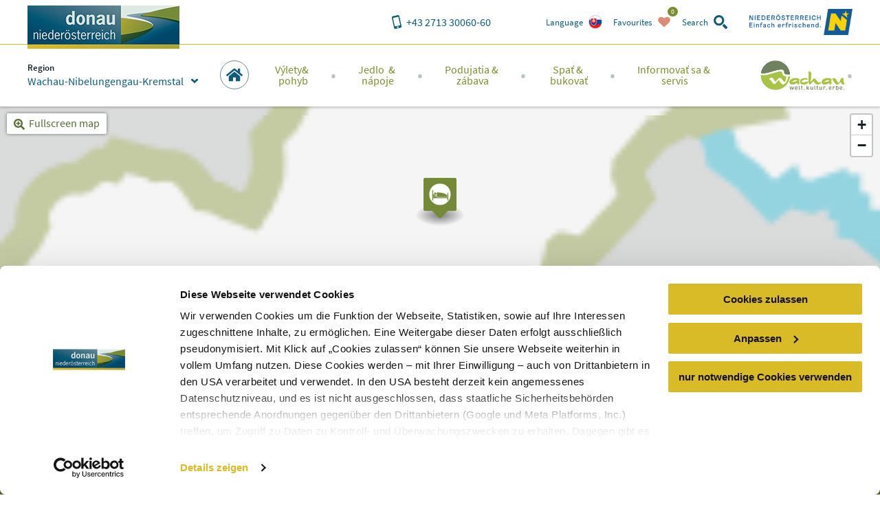

--- FILE ---
content_type: text/html; charset=utf-8
request_url: https://www.donau.com/sk/wachau-nibelungengau-kremstal/spat-bukovat/detailseite-hotel/ubytovanie/haus-weinengel/
body_size: 18870
content:
<!DOCTYPE html>
<html xmlns="http://www.w3.org/1999/xhtml" xml:lang="sk" lang="sk" class="no-js">
<head>

<meta charset="utf-8">
<!-- 
	This website is powered by TYPO3 - inspiring people to share!
	TYPO3 is a free open source Content Management Framework initially created by Kasper Skaarhoj and licensed under GNU/GPL.
	TYPO3 is copyright 1998-2026 of Kasper Skaarhoj. Extensions are copyright of their respective owners.
	Information and contribution at https://typo3.org/
-->


<link rel="shortcut icon" href="https://www.donau.com/static/img/favicon.ico" type="image/vnd.microsoft.icon">
<title>Haus Weinengel - Wachau Nibelungengau Kremstal</title>
<meta http-equiv="x-ua-compatible" content="IE=edge,chrome=1" />
<meta name="generator" content="TYPO3 CMS" />
<meta name="viewport" content="width=device-width, user-scalable=no, initial-scale=1" />
<meta name="robots" content="index,follow" />
<meta property="og:title" content="Haus Weinengel" />
<meta property="og:image" content="https://www.donau.com//fileadmin/imx/5_8/thumb.jpg" />
<meta name="googlebot" content="&lt; .robots" />









<link rel="alternate" href="/de/wachau-nibelungengau-kremstal/schlafen-buchen/detailseite-hotel/beherberger/haus-weinengel/" hreflang="de" />
<link rel="alternate" href="/en/wachau-nibelungengau-kremstal/sleeping-reservations/detailseite-hotel/lodgings/haus-weinengel/" hreflang="en" />
<link rel="alternate" href="/sk/wachau-nibelungengau-kremstal/spat-bukovat/detailseite-hotel/ubytovanie/haus-weinengel/" hreflang="sk" />
<link rel="alternate" href="/cs/wachau-nibelungengau-kremstal/spat-bukovat/detailseite-hotel/ubytovaci-zarizeni/haus-weinengel/" hreflang="cs" />
<meta property="og:site_name" content="Wachau Nibelungengau Kremstal" />

<script id="Cookiebot" src="https://consent.cookiebot.eu/uc.js" data-cbid="810f9dc3-c008-4f8f-9c0b-ee129c8c77a7" data-blockingmode="none" type="text/javascript"></script>
<script type="text/javascript">
window.rootPageUid = 92;
window.matomoId = 89;
</script><!-- Google Tag Manager -->
<script type="text/plain" data-cookieconsent="statistics">
	(function(w,d,s,l,i){w[l]=w[l]||[];w[l].push({'gtm.start':
	new Date().getTime(),event:'gtm.js'});var f=d.getElementsByTagName(s)[0],
	j=d.createElement(s),dl=l!='dataLayer'?'&l='+l:'';j.async=true;j.src=
	'https://www.googletagmanager.com/gtm.js?id='+i+dl;f.parentNode.insertBefore(j,f);
	})(window,document,'script','dataLayer', 'GTM-PFSQ8JG');
</script>
<!-- End Google Tag Manager --><meta http-equiv="language" content="sk">
<meta class="foundation-mq" />

<script type="text/javascript">
	(function(){
		var t = document.documentElement;
		var a = [];
		var ua = navigator.userAgent;
		if (ua.indexOf('MSIE') > -1 || ua.indexOf('Trident') > -1) {
			a.push('is-ie');
		}
		if (/android/i.test(ua) || /iPhone/.test(ua)) {
			a.push('is-smartphone');
		}
		t.className = a.join(' ');
	})(document);
</script>
<link type="canonical" href="/sk/wachau-nibelungengau-kremstal/spat-bukovat/detailseite-hotel/ubytovanie/haus-weinengel/" />
    
    
    
    <link rel="preload" href="/static/fonts/parisineplus-regular-webfont.ttf" as="font" type="font/ttf" crossorigin>
    <link rel="preload" href="/static/fonts/parisineplus-bold-webfont.ttf" as="font" type="font/ttf" crossorigin>

    <link rel="preload" href="/static/fonts/SourceSansPro-Regular.ttf" as="font" type="font/ttf" crossorigin>
    <link rel="preload" href="/static/fonts/SourceSansPro-Italic.ttf" as="font" type="font/ttf" crossorigin>
    <link rel="preload" href="/static/fonts/SourceSansPro-SemiBold.ttf" as="font" type="font/ttf" crossorigin>
    <link rel="preload" href="/static/fonts/SourceSansPro-SemiBoldItalic.ttf" as="font" type="font/ttf" crossorigin>

    <link rel="stylesheet" href="/static/css/base.css?v=ae46c9ca4df9db91e04c82b6026c2954" />
    
<link rel="stylesheet" href="/static/css/theme-wnk.css?v=4e7da03f4cb70108c026ded42befdf2f"/>
</head>
<body data-rootline="[1,92,276,277]" data-page-uid="1">

    




    <nav id="skipmenu" class="hide-for-print">
        <a href="#main-navigation" class="skippy">
            Jump to website navigation
        </a>
        <a href="#page-content" class="skippy">
            Jump to page content
        </a>
        <a href="#enable-header-search" class="skippy">
            
                Zur Suche
            
        </a>
        <a href="#page-footer" class="skippy">
            Jump to website footer
        </a>
    </nav>

    <div id="page" class="layout-default">

        

    <div class="full reveal" id="map-reveal" data-reveal="" data-v-offset="0">
        <div class="map-reveal">
            <div class="text-right map-reveal-toolbar">
                <button class="button small hollow alert" data-close="" aria-label="Close window" type="button">
                    Hide map
                    <svg xmlns="http://www.w3.org/2000/svg" xmlns:xlink="http://www.w3.org/1999/xlink" class="svg icon -small -is-right -close"><use xlink:href="#symbol-close" /></svg>
                </button>
            </div>
            <div id="map-reveal-target">

            </div>
        </div>
    </div>

    <div class="tiny reveal" id="share-reveal" data-reveal="">
        <h3 class="text-center margin-bottom -half">
            Recommend
        </h3>
        <p>
            <em>
                By clicking one of the following links a connection to an external service is going to be established.
            </em>
        </p>
        <nav>
            <a href="" class="share-facebook link-text-icon-side-by-side -hover -add-margin">
                <span class="_text">
                    Share on facebook
                </span>
                <span class="_icon -bg">
                    <svg xmlns="http://www.w3.org/2000/svg" xmlns:xlink="http://www.w3.org/1999/xlink" class="svg icon -facebook"><use xlink:href="#symbol-facebook" /></svg>
                </span>
            </a>
            <a href="" class="share-twitter link-text-icon-side-by-side -hover -add-margin">
                <span class="_text">
                    Share on twitter
                </span>
                <span class="_icon -bg">
                    <svg xmlns="http://www.w3.org/2000/svg" xmlns:xlink="http://www.w3.org/1999/xlink" class="svg icon -twitter"><use xlink:href="#symbol-twitter" /></svg>
                </span>
            </a>
            <a href="" class="share-pinterest link-text-icon-side-by-side -hover -add-margin">
                <span class="_text">
                    Share on pinterest
                </span>
                <span class="_icon -bg">
                    <svg xmlns="http://www.w3.org/2000/svg" xmlns:xlink="http://www.w3.org/1999/xlink" class="svg icon -pinterest"><use xlink:href="#symbol-pinterest" /></svg>
                </span>
            </a>
            <a href="" class="share-whatsapp link-text-icon-side-by-side -hover -add-margin">
                <span class="_text">
                    Share on WhatsApp
                </span>
                <span class="_icon -bg">
                    <svg xmlns="http://www.w3.org/2000/svg" xmlns:xlink="http://www.w3.org/1999/xlink" class="svg icon -whatsapp"><use xlink:href="#symbol-whatsapp" /></svg>
                </span>
            </a>
        </nav>
        <button class="close-button" data-close="" aria-label="Close window" type="button">
            <svg xmlns="http://www.w3.org/2000/svg" xmlns:xlink="http://www.w3.org/1999/xlink" class="svg icon -small -close"><use xlink:href="#symbol-close" /></svg>
        </button>
    </div>

    <div class="large reveal has-loading-animation -loading" id="contact-reveal" data-reveal="">
        <h3>
            Neue Anfrage
        </h3>
        
    <div class="loading-animation ">
        <div class="_loader-wrapper _section-color">
            <div class="_loader-svg animation-rotate">
                <figure class="svg-autoscale" style="width:100%;padding-bottom:100%"><svg xmlns="http://www.w3.org/2000/svg" xmlns:xlink="http://www.w3.org/1999/xlink" class="svg  -loading"><use xlink:href="#symbol-loading" /></svg></figure>
            </div>
            <em>
                Please wait
            </em>
        </div>
    </div>


        <div class="_markup-target" style="min-height: 100px">

        </div>
        <button class="close-button" data-close="" aria-label="Close window" type="button">
            <svg xmlns="http://www.w3.org/2000/svg" xmlns:xlink="http://www.w3.org/1999/xlink" class="svg icon -small -close"><use xlink:href="#symbol-close" /></svg>
        </button>
    </div>

    



        
            <div class="tiny reveal" id="language-switch-reveal" data-reveal="">
                <h3>
                    Language
                </h3>
                <p class="text-center">
                    <small>
                        Please select your language of choice
                    </small>
                </p>
                <nav class="language-switch">
                    
                        <a href="/de/wachau-nibelungengau-kremstal/schlafen-buchen/detailseite-hotel/beherberger/haus-weinengel/" class="link-text-icon-side-by-side -hover -add-margin _link -de">
                            <span class="_text">
                                Deutsch
                            </span>
                            <span class="_icon -bg">
                                <img width="20px" height="20px" data-lazy="/static/img/lang_de.png" alt="de" />
                            </span>
                        </a>
                    
                        <a href="/en/wachau-nibelungengau-kremstal/sleeping-reservations/detailseite-hotel/lodgings/haus-weinengel/" class="link-text-icon-side-by-side -hover -add-margin _link -en">
                            <span class="_text">
                                Englisch
                            </span>
                            <span class="_icon -bg">
                                <img width="20px" height="20px" data-lazy="/static/img/lang_en.png" alt="en" />
                            </span>
                        </a>
                    
                        <a href="/sk/wachau-nibelungengau-kremstal/spat-bukovat/detailseite-hotel/ubytovanie/haus-weinengel/" class="link-text-icon-side-by-side -hover -add-margin _link -sk -active">
                            <span class="_text">
                                Slovakisch
                            </span>
                            <span class="_icon -bg">
                                <img width="20px" height="20px" data-lazy="/static/img/lang_sk.png" alt="sk" />
                            </span>
                        </a>
                    
                        <a href="/cs/wachau-nibelungengau-kremstal/spat-bukovat/detailseite-hotel/ubytovaci-zarizeni/haus-weinengel/" class="link-text-icon-side-by-side -hover -add-margin _link -cs">
                            <span class="_text">
                                Tschechisch
                            </span>
                            <span class="_icon -bg">
                                <img width="20px" height="20px" data-lazy="/static/img/lang_cs.png" alt="cs" />
                            </span>
                        </a>
                    
                        <a href="/hu/a-duna-also-ausztriaban/" class="link-text-icon-side-by-side -hover -add-margin _link -hu">
                            <span class="_text">
                                Ungarisch
                            </span>
                            <span class="_icon -bg">
                                <img width="20px" height="20px" data-lazy="/static/img/lang_hu.png" alt="hu" />
                            </span>
                        </a>
                    
                </nav>
                <button class="close-button" data-close="" aria-label="Close window" type="button">
                    <svg xmlns="http://www.w3.org/2000/svg" xmlns:xlink="http://www.w3.org/1999/xlink" class="svg icon -small -close"><use xlink:href="#symbol-close" /></svg>
                </button>
            </div>
        

        
            <div class="reveal" id="region-switch-reveal" data-reveal="">
                <h3>
                    Region
                </h3>
                <p class="text-center">
                    <small>
                        Choose region
                    </small>
                </p>
                
                    
                    
                    <a href="/sk/dunaj-dolne-rakusko/" class="link-text-icon-side-by-side  -hover -add-margin _link -region_dnt">
                        <span class="_text" style="">
                            Dunaj Dolné Rakúsko
                        </span>
                        <span class="_icon">
                            
                                    <svg xmlns="http://www.w3.org/2000/svg" xmlns:xlink="http://www.w3.org/1999/xlink" class="svg icon -small -arrow-right"><use xlink:href="#symbol-arrow-right" /></svg>
                                
                        </span>
                    </a>
                
                    
                    
                    <a href="/sk/wachau-nibelungengau-kremstal/" class="link-text-icon-side-by-side  -hover -add-margin _link -region_wnk -active">
                        <span class="_text" style="">
                            Wachau-Nibelungengau-Kremstal
                        </span>
                        <span class="_icon">
                            
                                    <svg xmlns="http://www.w3.org/2000/svg" xmlns:xlink="http://www.w3.org/1999/xlink" class="svg icon -check"><use xlink:href="#symbol-check" /></svg>
                                
                        </span>
                    </a>
                
                    
                    
                    <a href="/de/kamptal-wagram-tullner-donauraum/" class="link-text-icon-side-by-side  -hover -add-margin _link -region_kwt">
                        <span class="_text" style="">
                            Kamptal-Wagram-Tullner Donauraum
                        </span>
                        <span class="_icon">
                            
                                    <svg xmlns="http://www.w3.org/2000/svg" xmlns:xlink="http://www.w3.org/1999/xlink" class="svg icon -small -arrow-right"><use xlink:href="#symbol-arrow-right" /></svg>
                                
                        </span>
                    </a>
                
                    
                    
                    <a href="/de/wagram/" class="link-text-icon-side-by-side  -hover -add-margin _link -region_wag">
                        <span class="_text" style="padding-left: 2em;">
                            Wagram
                        </span>
                        <span class="_icon">
                            
                                    <svg xmlns="http://www.w3.org/2000/svg" xmlns:xlink="http://www.w3.org/1999/xlink" class="svg icon -small -arrow-right"><use xlink:href="#symbol-arrow-right" /></svg>
                                
                        </span>
                    </a>
                
                    
                    
                    <a href="/sk/roemerland-carnuntum-marchfeld/" class="link-text-icon-side-by-side  -hover -add-margin _link -region_rcm">
                        <span class="_text" style="">
                            Römerland Carnuntum-Marchfeld
                        </span>
                        <span class="_icon">
                            
                                    <svg xmlns="http://www.w3.org/2000/svg" xmlns:xlink="http://www.w3.org/1999/xlink" class="svg icon -small -arrow-right"><use xlink:href="#symbol-arrow-right" /></svg>
                                
                        </span>
                    </a>
                
                <button class="close-button" data-close="" aria-label="{f:translate(key: 'reveal.close', extensionName: 'Donau'})" type="button">
                    <span style="display:none">close button</span>
                    <svg xmlns="http://www.w3.org/2000/svg" xmlns:xlink="http://www.w3.org/1999/xlink" class="svg icon -small -close"><use xlink:href="#symbol-close" /></svg>
                </button>
            </div>
        

        <div class="off-canvas-wrapper">
            <div class="off-canvas-wrapper-inner" data-off-canvas-wrapper="true">
                <div class="off-canvas position-right" id="main-off-canvas-menu" data-off-canvas="true" data-transition="push">
                    <div class="_buttons">
                        <a href="tel:+4327133006060" class="_call-us" title="Click here to call us!">
                            <svg xmlns="http://www.w3.org/2000/svg" xmlns:xlink="http://www.w3.org/1999/xlink" class="svg icon -phone"><use xlink:href="#symbol-phone" /></svg>
                            <span class="_text">
                                Call us
                            </span>
                        </a>
                        
                            <a
                                class="_language-switch"
                                href=""
                                title="Click here to change the language"
                                onclick="return false"
                                data-open="language-switch-reveal"
                            >
                                <img width="20px" height="20px" data-lazy="/static/img/lang_sk.png?v=cd957ffb7c7c52742026de98556720f3" alt="Slovakisch" />
                                <span class="_text">
                                    Language
                                </span>
                            </a>
                        
                        <a class="_favourites small-favourites" title="Click here to view your favorites" href="/sk/donau-niederoesterreich/favoriten/">
                            <svg xmlns="http://www.w3.org/2000/svg" xmlns:xlink="http://www.w3.org/1999/xlink" class="svg icon -heart"><use xlink:href="#symbol-heart" /></svg>
                            <span class="_text">
                                Favourites
                            </span>
                            <span class="_count-wrapper">
                                <span class="_count">0</span>
                            </span>
                        </a>
                        <a class="_close" title="Click here to close the menu" data-close="">
                            <svg xmlns="http://www.w3.org/2000/svg" xmlns:xlink="http://www.w3.org/1999/xlink" class="svg icon -close"><use xlink:href="#symbol-close" /></svg>
                            <span class="_text">
                                Close
                            </span>
                        </a>
                    </div>
                    
    <form action="/sk/wachau-nibelungengau-kremstal/suchergebnisse/" method="post" class="small-search">
    	<div class="_input">
    		<label for="search-searchfield-search6970acb60cb15">
    			<span class="hidden">Search</span>
    			<input
    				type="search"
    				id="search-searchfield-search6970acb60cb15"
    				class="suggestions"
                    name="tx_donau_search[search][w]"
    				placeholder=" "
                    data-website-search-suggestions=""
                    data-lookup="/sk/wachau-nibelungengau-kremstal/suchergebnisse/typeahead"
                    data-autofocus="true"
    			/>
    		</label>
    	</div>
    	<div class="_button">
    		<button
    			type="submit"
    			class="button"
    			title="search"
    		>
    			<svg xmlns="http://www.w3.org/2000/svg" xmlns:xlink="http://www.w3.org/1999/xlink" class="svg icon -search"><use xlink:href="#symbol-search" /></svg>
    		</button>
    		<button
    			type="button"
    			class="button alert show-on-large"
    			data-toggle="header-search"
    			title="Click here to close the search form"
    		>
    			<span style="display:none">close</span>
    			<svg xmlns="http://www.w3.org/2000/svg" xmlns:xlink="http://www.w3.org/1999/xlink" class="svg icon -close"><use xlink:href="#symbol-close" /></svg>
    		</button>
    	</div>
    </form>


                    <nav class="main-menu">
                        
    
    <ul>
        
            
    <li class="_item -first-level wachau-logo">
        <img src="/static/img/wachau.png?v=035175734d9629feceb68659a3d742d9" alt="Weltkulturerbe Wachau" />
    </li>
    <li class="_item -first-level main home">
        <a href="/sk/wachau-nibelungengau-kremstal/" class="_link -first-level" data-uid="92">
            <span class="circle-icon -c-main show-for-large">
                <svg xmlns="http://www.w3.org/2000/svg" xmlns:xlink="http://www.w3.org/1999/xlink" class="svg icon -home"><use xlink:href="#symbol-home" /></svg>
            </span>
            <span class="_text hide-for-large">
                Home
            </span>
            <span class="_icon hide-for-large">
                <svg xmlns="http://www.w3.org/2000/svg" xmlns:xlink="http://www.w3.org/1999/xlink" class="svg icon -home"><use xlink:href="#symbol-home" /></svg>
            </span>
        </a>
    </li>


            
    
    <li class="_item -first-level main map" style="display:none;">
        
            <span class="circle-icon -c-main icon-map show-for-large">
                <svg xmlns="http://www.w3.org/2000/svg" xmlns:xlink="http://www.w3.org/1999/xlink" class="svg icon -map"><use xlink:href="#symbol-map" /></svg>
            </span>
            <span class="_text hide-for-large">
                Home
            </span>
            <span class="_icon hide-for-large">
                <svg xmlns="http://www.w3.org/2000/svg" xmlns:xlink="http://www.w3.org/1999/xlink" class="svg icon -map"><use xlink:href="#symbol-map" /></svg>
            </span>
        
    </li>


        
        
            <li class="_item -first-level section-excursion">
                <a href="/sk/wachau-nibelungengau-kremstal/vylety-pohyb/" class="_link -first-level" data-uid="">
                    <span class="_text">Výlety&amp;<br class="show-for-large" /> pohyb</span>
                    <span class="_icon hide-for-large">
                        <svg xmlns="http://www.w3.org/2000/svg" xmlns:xlink="http://www.w3.org/1999/xlink" class="svg icon -arrow-right"><use xlink:href="#symbol-arrow-right" /></svg>
                    </span>
                </a>
                
                    <div class="_submenu">
                        <button class="hide-for-large _backlink">
                            <span class="_text">
                                Výlety&amp; pohyb
                            </span>
                            <span class="_icon">
                                <svg xmlns="http://www.w3.org/2000/svg" xmlns:xlink="http://www.w3.org/1999/xlink" class="svg icon -arrow-left"><use xlink:href="#symbol-arrow-left" /></svg>
                            </span>
                        </button>
                        <div class="_intro">
                            <span class="_accolade show-for-large">
                                <figure class="svg-autoscale" style="width:100%;padding-bottom:43.809523809524%"><svg xmlns="http://www.w3.org/2000/svg" xmlns:xlink="http://www.w3.org/1999/xlink" class="svg  -accolade"><use xlink:href="#symbol-accolade" /></svg></figure>
                            </span>
                            <div class="container">
                                <button class="show-for-large _close-submenu" title="Close">
                                    <svg xmlns="http://www.w3.org/2000/svg" xmlns:xlink="http://www.w3.org/1999/xlink" class="svg icon -close"><use xlink:href="#symbol-close" /></svg>
                                </button>
                                <p></p>
                            </div>
                        </div>
                        <div class="grid-container">
                            <div class="grid-x grid-margin-x">
                                
                                    <div class="cell auto">
                                        <a href="" class="_link -second-level -active" data-uid="236">
                                            <span class="_text">
                                                výlety
                                            </span>
                                            <span class="_icon hide-for-large">
                                                <svg xmlns="http://www.w3.org/2000/svg" xmlns:xlink="http://www.w3.org/1999/xlink" class="svg icon -arrow-down"><use xlink:href="#symbol-arrow-down" /></svg>
                                            </span>
                                        </a>
                                        
                                            <ul class="_third-level -active">
                                                
                                                    <li class="_item -third-level">
                                                        <a href="/sk/wachau-nibelungengau-kremstal/vylety-pohyb/vylety/top-ciele-vyletov/" class="_link -third-level" data-uid="243">
                                                            <svg xmlns="http://www.w3.org/2000/svg" xmlns:xlink="http://www.w3.org/1999/xlink" class="svg icon -is-left -small show-for-large -arrow-right"><use xlink:href="#symbol-arrow-right" /></svg>
                                                            Top-ciele výletov
                                                        </a>
                                                    </li>
                                                
                                                    <li class="_item -third-level">
                                                        <a href="/sk/wachau-nibelungengau-kremstal/vylety-pohyb/vylety/plavby-lodou-kompy/" class="_link -third-level" data-uid="242">
                                                            <svg xmlns="http://www.w3.org/2000/svg" xmlns:xlink="http://www.w3.org/1999/xlink" class="svg icon -is-left -small show-for-large -arrow-right"><use xlink:href="#symbol-arrow-right" /></svg>
                                                            Plavby loďou &amp; kompy
                                                        </a>
                                                    </li>
                                                
                                                    <li class="_item -third-level">
                                                        <a href="/sk/wachau-nibelungengau-kremstal/vylety-pohyb/vylety/klastory-kostoly/" class="_link -third-level" data-uid="1051">
                                                            <svg xmlns="http://www.w3.org/2000/svg" xmlns:xlink="http://www.w3.org/1999/xlink" class="svg icon -is-left -small show-for-large -arrow-right"><use xlink:href="#symbol-arrow-right" /></svg>
                                                            Kláštory &amp; kostoly
                                                        </a>
                                                    </li>
                                                
                                                    <li class="_item -third-level">
                                                        <a href="/sk/wachau-nibelungengau-kremstal/vylety-pohyb/vylety/hrady-zamky/" class="_link -third-level" data-uid="241">
                                                            <svg xmlns="http://www.w3.org/2000/svg" xmlns:xlink="http://www.w3.org/1999/xlink" class="svg icon -is-left -small show-for-large -arrow-right"><use xlink:href="#symbol-arrow-right" /></svg>
                                                            Hrady &amp; zámky
                                                        </a>
                                                    </li>
                                                
                                                    <li class="_item -third-level">
                                                        <a href="/sk/wachau-nibelungengau-kremstal/vylety-pohyb/vylety/muzea-vystavy/" class="_link -third-level" data-uid="240">
                                                            <svg xmlns="http://www.w3.org/2000/svg" xmlns:xlink="http://www.w3.org/1999/xlink" class="svg icon -is-left -small show-for-large -arrow-right"><use xlink:href="#symbol-arrow-right" /></svg>
                                                            Múzeá &amp; výstavy
                                                        </a>
                                                    </li>
                                                
                                                    <li class="_item -third-level">
                                                        <a href="/sk/wachau-nibelungengau-kremstal/vylety-pohyb/vylety/priroda-a-zazitok-zo-zahrady/" class="_link -third-level" data-uid="238">
                                                            <svg xmlns="http://www.w3.org/2000/svg" xmlns:xlink="http://www.w3.org/1999/xlink" class="svg icon -is-left -small show-for-large -arrow-right"><use xlink:href="#symbol-arrow-right" /></svg>
                                                            Príroda- a zážitok zo záhrady
                                                        </a>
                                                    </li>
                                                
                                            </ul>
                                        
                                    </div>
                                
                                    <div class="cell auto">
                                        <a href="" class="_link -second-level -active" data-uid="246">
                                            <span class="_text">
                                                Pohyb
                                            </span>
                                            <span class="_icon hide-for-large">
                                                <svg xmlns="http://www.w3.org/2000/svg" xmlns:xlink="http://www.w3.org/1999/xlink" class="svg icon -arrow-down"><use xlink:href="#symbol-arrow-down" /></svg>
                                            </span>
                                        </a>
                                        
                                            <ul class="_third-level -active">
                                                
                                                    <li class="_item -third-level">
                                                        <a href="/sk/wachau-nibelungengau-kremstal/vylety-pohyb/pohyb/dunajska-cyklisticka-trasa/" class="_link -third-level" data-uid="1289">
                                                            <svg xmlns="http://www.w3.org/2000/svg" xmlns:xlink="http://www.w3.org/1999/xlink" class="svg icon -is-left -small show-for-large -arrow-right"><use xlink:href="#symbol-arrow-right" /></svg>
                                                            Dunajská cyklistická trasa
                                                        </a>
                                                    </li>
                                                
                                                    <li class="_item -third-level">
                                                        <a href="/sk/wachau-nibelungengau-kremstal/vylety-pohyb/pohyb/svetove-kulturne-dedicstvo-wachau/" class="_link -third-level" data-uid="253">
                                                            <svg xmlns="http://www.w3.org/2000/svg" xmlns:xlink="http://www.w3.org/1999/xlink" class="svg icon -is-left -small show-for-large -arrow-right"><use xlink:href="#symbol-arrow-right" /></svg>
                                                            Svetové kultúrne dedičstvo Wachau
                                                        </a>
                                                    </li>
                                                
                                            </ul>
                                        
                                    </div>
                                
                                <div class="cell auto">
                                    
                                </div>
                            </div>
                        </div>
                    </div>
                
            </li>
        
            <li class="_item -first-level section-gastronomy">
                <a href="/sk/wachau-nibelungengau-kremstal/jedlo-napoje/" class="_link -first-level" data-uid="">
                    <span class="_text">Jedlo  &amp;<br class="show-for-large" /> nápoje</span>
                    <span class="_icon hide-for-large">
                        <svg xmlns="http://www.w3.org/2000/svg" xmlns:xlink="http://www.w3.org/1999/xlink" class="svg icon -arrow-right"><use xlink:href="#symbol-arrow-right" /></svg>
                    </span>
                </a>
                
                    <div class="_submenu">
                        <button class="hide-for-large _backlink">
                            <span class="_text">
                                Jedlo  &amp; nápoje
                            </span>
                            <span class="_icon">
                                <svg xmlns="http://www.w3.org/2000/svg" xmlns:xlink="http://www.w3.org/1999/xlink" class="svg icon -arrow-left"><use xlink:href="#symbol-arrow-left" /></svg>
                            </span>
                        </button>
                        <div class="_intro">
                            <span class="_accolade show-for-large">
                                <figure class="svg-autoscale" style="width:100%;padding-bottom:43.809523809524%"><svg xmlns="http://www.w3.org/2000/svg" xmlns:xlink="http://www.w3.org/1999/xlink" class="svg  -accolade"><use xlink:href="#symbol-accolade" /></svg></figure>
                            </span>
                            <div class="container">
                                <button class="show-for-large _close-submenu" title="Close">
                                    <svg xmlns="http://www.w3.org/2000/svg" xmlns:xlink="http://www.w3.org/1999/xlink" class="svg icon -close"><use xlink:href="#symbol-close" /></svg>
                                </button>
                                <p></p>
                            </div>
                        </div>
                        <div class="grid-container">
                            <div class="grid-x grid-margin-x">
                                
                                    <div class="cell auto">
                                        <a href="" class="_link -second-level -active" data-uid="263">
                                            <span class="_text">
                                                Bohato prestreté stoly
                                            </span>
                                            <span class="_icon hide-for-large">
                                                <svg xmlns="http://www.w3.org/2000/svg" xmlns:xlink="http://www.w3.org/1999/xlink" class="svg icon -arrow-down"><use xlink:href="#symbol-arrow-down" /></svg>
                                            </span>
                                        </a>
                                        
                                            <ul class="_third-level -active">
                                                
                                                    <li class="_item -third-level">
                                                        <a href="/sk/wachau-nibelungengau-kremstal/jedlo-napoje/bohato-prestrete-stoly/best-of-wachau-gastronomia/" class="_link -third-level" data-uid="2058">
                                                            <svg xmlns="http://www.w3.org/2000/svg" xmlns:xlink="http://www.w3.org/1999/xlink" class="svg icon -is-left -small show-for-large -arrow-right"><use xlink:href="#symbol-arrow-right" /></svg>
                                                            Best of Wachau- gastronómia
                                                        </a>
                                                    </li>
                                                
                                                    <li class="_item -third-level">
                                                        <a href="/sk/wachau-nibelungengau-kremstal/jedlo-napoje/bohato-prestrete-stoly/marhule-spargla-a-ine/" class="_link -third-level" data-uid="265">
                                                            <svg xmlns="http://www.w3.org/2000/svg" xmlns:xlink="http://www.w3.org/1999/xlink" class="svg icon -is-left -small show-for-large -arrow-right"><use xlink:href="#symbol-arrow-right" /></svg>
                                                            Marhule, špargľa a iné
                                                        </a>
                                                    </li>
                                                
                                                    <li class="_item -third-level">
                                                        <a href="/sk/wachau-nibelungengau-kremstal/jedlo-napoje/bohato-prestrete-stoly/najst-restauracie/" class="_link -third-level" data-uid="1259">
                                                            <svg xmlns="http://www.w3.org/2000/svg" xmlns:xlink="http://www.w3.org/1999/xlink" class="svg icon -is-left -small show-for-large -arrow-right"><use xlink:href="#symbol-arrow-right" /></svg>
                                                            Nájsť reštaurácie
                                                        </a>
                                                    </li>
                                                
                                            </ul>
                                        
                                    </div>
                                
                                    <div class="cell auto">
                                        <a href="/sk/wachau-nibelungengau-kremstal/jedlo-napoje/vychutnat-si-vino-zazit/vinarske-oblasti-vinne-cesty/" class="_link -second-level -active" data-uid="258">
                                            <span class="_text">
                                                Vychutnať si víno &amp; zažiť
                                            </span>
                                            <span class="_icon hide-for-large">
                                                <svg xmlns="http://www.w3.org/2000/svg" xmlns:xlink="http://www.w3.org/1999/xlink" class="svg icon -arrow-down"><use xlink:href="#symbol-arrow-down" /></svg>
                                            </span>
                                        </a>
                                        
                                            <ul class="_third-level -active">
                                                
                                                    <li class="_item -third-level">
                                                        <a href="/sk/wachau-nibelungengau-kremstal/jedlo-napoje/vychutnat-si-vino-zazit/tohtorocne-krcmicky-heurige-najst-vinara/" class="_link -third-level" data-uid="1278">
                                                            <svg xmlns="http://www.w3.org/2000/svg" xmlns:xlink="http://www.w3.org/1999/xlink" class="svg icon -is-left -small show-for-large -arrow-right"><use xlink:href="#symbol-arrow-right" /></svg>
                                                            Tohtoročné krčmičky - Heurige &amp; nájsť vinára
                                                        </a>
                                                    </li>
                                                
                                                    <li class="_item -third-level">
                                                        <a href="/sk/wachau-nibelungengau-kremstal/jedlo-napoje/vychutnat-si-vino-zazit/vinarske-oblasti-vinne-cesty/" class="_link -third-level" data-uid="262">
                                                            <svg xmlns="http://www.w3.org/2000/svg" xmlns:xlink="http://www.w3.org/1999/xlink" class="svg icon -is-left -small show-for-large -arrow-right"><use xlink:href="#symbol-arrow-right" /></svg>
                                                            Vinárske oblasti &amp; vínne cesty
                                                        </a>
                                                    </li>
                                                
                                                    <li class="_item -third-level">
                                                        <a href="/sk/wachau-nibelungengau-kremstal/jedlo-napoje/vychutnat-si-vino-zazit/online-kalendar-tohtorocnych-krcmiciek-otvaracie-hodiny-a-dni/" class="_link -third-level" data-uid="261">
                                                            <svg xmlns="http://www.w3.org/2000/svg" xmlns:xlink="http://www.w3.org/1999/xlink" class="svg icon -is-left -small show-for-large -arrow-right"><use xlink:href="#symbol-arrow-right" /></svg>
                                                            Online-kalendár tohtoročných krčmičiek - otváracie hodiny a dni
                                                        </a>
                                                    </li>
                                                
                                                    <li class="_item -third-level">
                                                        <a href="/sk/wachau-nibelungengau-kremstal/jedlo-napoje/vychutnat-si-vino-zazit/vinoteky/" class="_link -third-level" data-uid="260">
                                                            <svg xmlns="http://www.w3.org/2000/svg" xmlns:xlink="http://www.w3.org/1999/xlink" class="svg icon -is-left -small show-for-large -arrow-right"><use xlink:href="#symbol-arrow-right" /></svg>
                                                            Vinotéky
                                                        </a>
                                                    </li>
                                                
                                            </ul>
                                        
                                    </div>
                                
                                <div class="cell auto">
                                    
                                </div>
                            </div>
                        </div>
                    </div>
                
            </li>
        
            <li class="_item -first-level section-events">
                <a href="/sk/wachau-nibelungengau-kremstal/podujatia-zabava/" class="_link -first-level" data-uid="">
                    <span class="_text">Podujatia &amp;<br class="show-for-large" /> zábava</span>
                    <span class="_icon hide-for-large">
                        <svg xmlns="http://www.w3.org/2000/svg" xmlns:xlink="http://www.w3.org/1999/xlink" class="svg icon -arrow-right"><use xlink:href="#symbol-arrow-right" /></svg>
                    </span>
                </a>
                
                    <div class="_submenu">
                        <button class="hide-for-large _backlink">
                            <span class="_text">
                                Podujatia &amp; zábava
                            </span>
                            <span class="_icon">
                                <svg xmlns="http://www.w3.org/2000/svg" xmlns:xlink="http://www.w3.org/1999/xlink" class="svg icon -arrow-left"><use xlink:href="#symbol-arrow-left" /></svg>
                            </span>
                        </button>
                        <div class="_intro">
                            <span class="_accolade show-for-large">
                                <figure class="svg-autoscale" style="width:100%;padding-bottom:43.809523809524%"><svg xmlns="http://www.w3.org/2000/svg" xmlns:xlink="http://www.w3.org/1999/xlink" class="svg  -accolade"><use xlink:href="#symbol-accolade" /></svg></figure>
                            </span>
                            <div class="container">
                                <button class="show-for-large _close-submenu" title="Close">
                                    <svg xmlns="http://www.w3.org/2000/svg" xmlns:xlink="http://www.w3.org/1999/xlink" class="svg icon -close"><use xlink:href="#symbol-close" /></svg>
                                </button>
                                <p></p>
                            </div>
                        </div>
                        <div class="grid-container">
                            <div class="grid-x grid-margin-x">
                                
                                    <div class="cell auto">
                                        <a href="" class="_link -second-level -active" data-uid="271">
                                            <span class="_text">
                                                Podujatia &amp; zábava
                                            </span>
                                            <span class="_icon hide-for-large">
                                                <svg xmlns="http://www.w3.org/2000/svg" xmlns:xlink="http://www.w3.org/1999/xlink" class="svg icon -arrow-down"><use xlink:href="#symbol-arrow-down" /></svg>
                                            </span>
                                        </a>
                                        
                                            <ul class="_third-level -active">
                                                
                                                    <li class="_item -third-level">
                                                        <a href="/sk/wachau-nibelungengau-kremstal/podujatia-zabava/podujatia-highlights/" class="_link -third-level" data-uid="275">
                                                            <svg xmlns="http://www.w3.org/2000/svg" xmlns:xlink="http://www.w3.org/1999/xlink" class="svg icon -is-left -small show-for-large -arrow-right"><use xlink:href="#symbol-arrow-right" /></svg>
                                                            Podujatia highlights
                                                        </a>
                                                    </li>
                                                
                                                    <li class="_item -third-level">
                                                        <a href="/sk/wachau-nibelungengau-kremstal/podujatia-zabava/podujatia/" class="_link -third-level" data-uid="274">
                                                            <svg xmlns="http://www.w3.org/2000/svg" xmlns:xlink="http://www.w3.org/1999/xlink" class="svg icon -is-left -small show-for-large -arrow-right"><use xlink:href="#symbol-arrow-right" /></svg>
                                                            Podujatia
                                                        </a>
                                                    </li>
                                                
                                            </ul>
                                        
                                    </div>
                                
                                <div class="cell auto">
                                    
                                </div>
                            </div>
                        </div>
                    </div>
                
            </li>
        
            <li class="_item -first-level section-booking">
                <a href="/sk/wachau-nibelungengau-kremstal/spat-bukovat/ponuky/hladat-izby-bukovat/" class="_link -first-level" data-uid="">
                    <span class="_text">Spať &amp;<br class="show-for-large" /> bukovať</span>
                    <span class="_icon hide-for-large">
                        <svg xmlns="http://www.w3.org/2000/svg" xmlns:xlink="http://www.w3.org/1999/xlink" class="svg icon -arrow-right"><use xlink:href="#symbol-arrow-right" /></svg>
                    </span>
                </a>
                
                    <div class="_submenu">
                        <button class="hide-for-large _backlink">
                            <span class="_text">
                                Spať &amp; bukovať
                            </span>
                            <span class="_icon">
                                <svg xmlns="http://www.w3.org/2000/svg" xmlns:xlink="http://www.w3.org/1999/xlink" class="svg icon -arrow-left"><use xlink:href="#symbol-arrow-left" /></svg>
                            </span>
                        </button>
                        <div class="_intro">
                            <span class="_accolade show-for-large">
                                <figure class="svg-autoscale" style="width:100%;padding-bottom:43.809523809524%"><svg xmlns="http://www.w3.org/2000/svg" xmlns:xlink="http://www.w3.org/1999/xlink" class="svg  -accolade"><use xlink:href="#symbol-accolade" /></svg></figure>
                            </span>
                            <div class="container">
                                <button class="show-for-large _close-submenu" title="Close">
                                    <svg xmlns="http://www.w3.org/2000/svg" xmlns:xlink="http://www.w3.org/1999/xlink" class="svg icon -close"><use xlink:href="#symbol-close" /></svg>
                                </button>
                                <p>Wohnen im zertifizierten Sternebetrieb, im Best of Wachau-Betrieb oder am Winzerhof? Hier finden Sie die besten Unterkünfte für einen inspirierenden Aufenthalt an der niederösterreichischen Donau. </p>
                            </div>
                        </div>
                        <div class="grid-container">
                            <div class="grid-x grid-margin-x">
                                
                                    <div class="cell auto">
                                        <a href="" class="_link -second-level -active" data-uid="284">
                                            <span class="_text">
                                                Podniky na prenocovanie
                                            </span>
                                            <span class="_icon hide-for-large">
                                                <svg xmlns="http://www.w3.org/2000/svg" xmlns:xlink="http://www.w3.org/1999/xlink" class="svg icon -arrow-down"><use xlink:href="#symbol-arrow-down" /></svg>
                                            </span>
                                        </a>
                                        
                                            <ul class="_third-level -active">
                                                
                                                    <li class="_item -third-level">
                                                        <a href="/sk/wachau-nibelungengau-kremstal/spat-bukovat/podniky-na-prenocovanie/vsetky-podniky-na-prenocovanie/" class="_link -third-level" data-uid="285">
                                                            <svg xmlns="http://www.w3.org/2000/svg" xmlns:xlink="http://www.w3.org/1999/xlink" class="svg icon -is-left -small show-for-large -arrow-right"><use xlink:href="#symbol-arrow-right" /></svg>
                                                            Všetky podniky na prenocovanie
                                                        </a>
                                                    </li>
                                                
                                                    <li class="_item -third-level">
                                                        <a href="/sk/wachau-nibelungengau-kremstal/spat-bukovat/podniky-na-prenocovanie/podniky-pod-hlavickou-best-of-wachau/" class="_link -third-level" data-uid="290">
                                                            <svg xmlns="http://www.w3.org/2000/svg" xmlns:xlink="http://www.w3.org/1999/xlink" class="svg icon -is-left -small show-for-large -arrow-right"><use xlink:href="#symbol-arrow-right" /></svg>
                                                            Podniky pod hlavičkou Best-of-Wachau
                                                        </a>
                                                    </li>
                                                
                                                    <li class="_item -third-level">
                                                        <a href="/sk/wachau-nibelungengau-kremstal/spat-bukovat/podniky-na-prenocovanie/postel-bicykel/" class="_link -third-level" data-uid="289">
                                                            <svg xmlns="http://www.w3.org/2000/svg" xmlns:xlink="http://www.w3.org/1999/xlink" class="svg icon -is-left -small show-for-large -arrow-right"><use xlink:href="#symbol-arrow-right" /></svg>
                                                            Posteľ + bicykel
                                                        </a>
                                                    </li>
                                                
                                                    <li class="_item -third-level">
                                                        <a href="/sk/wachau-nibelungengau-kremstal/spat-bukovat/podniky-na-prenocovanie/certifikovane-podniky-s-vinom-vinari/-sedliacke-usadlosti-dvory-privatne-izby/" class="_link -third-level" data-uid="288">
                                                            <svg xmlns="http://www.w3.org/2000/svg" xmlns:xlink="http://www.w3.org/1999/xlink" class="svg icon -is-left -small show-for-large -arrow-right"><use xlink:href="#symbol-arrow-right" /></svg>
                                                            Certifikované podniky s vínom, vinári/ sedliacke usadlosti, dvory &amp; privátne izby
                                                        </a>
                                                    </li>
                                                
                                                    <li class="_item -third-level">
                                                        <a href="/sk/wachau-nibelungengau-kremstal/spat-bukovat/podniky-na-prenocovanie/hotely-na-seminare/" class="_link -third-level" data-uid="287">
                                                            <svg xmlns="http://www.w3.org/2000/svg" xmlns:xlink="http://www.w3.org/1999/xlink" class="svg icon -is-left -small show-for-large -arrow-right"><use xlink:href="#symbol-arrow-right" /></svg>
                                                            Hotely na semináre
                                                        </a>
                                                    </li>
                                                
                                                    <li class="_item -third-level">
                                                        <a href="/sk/wachau-nibelungengau-kremstal/spat-bukovat/podniky-na-prenocovanie/kemping/odstavna-plocha/" class="_link -third-level" data-uid="2382">
                                                            <svg xmlns="http://www.w3.org/2000/svg" xmlns:xlink="http://www.w3.org/1999/xlink" class="svg icon -is-left -small show-for-large -arrow-right"><use xlink:href="#symbol-arrow-right" /></svg>
                                                            Kemping/odstavná plocha
                                                        </a>
                                                    </li>
                                                
                                            </ul>
                                        
                                    </div>
                                
                                    <div class="cell auto">
                                        <a href="/sk/wachau-nibelungengau-kremstal/spat-bukovat/ponuky/dovolenkove-pausaly/" class="_link -second-level -active" data-uid="278">
                                            <span class="_text">
                                                Ponuky
                                            </span>
                                            <span class="_icon hide-for-large">
                                                <svg xmlns="http://www.w3.org/2000/svg" xmlns:xlink="http://www.w3.org/1999/xlink" class="svg icon -arrow-down"><use xlink:href="#symbol-arrow-down" /></svg>
                                            </span>
                                        </a>
                                        
                                            <ul class="_third-level -active">
                                                
                                                    <li class="_item -third-level">
                                                        <a href="/en/wachau-nibelungengau-kremstal/sleeping-reservations/packages/room-search/?lang=en" class="_link -third-level" data-uid="283">
                                                            <svg xmlns="http://www.w3.org/2000/svg" xmlns:xlink="http://www.w3.org/1999/xlink" class="svg icon -is-left -small show-for-large -arrow-right"><use xlink:href="#symbol-arrow-right" /></svg>
                                                            Hľadať izby &amp; bukovať
                                                        </a>
                                                    </li>
                                                
                                                    <li class="_item -third-level">
                                                        <a href="/sk/wachau-nibelungengau-kremstal/spat-bukovat/ponuky/dovolenkove-pausaly/" class="_link -third-level" data-uid="282">
                                                            <svg xmlns="http://www.w3.org/2000/svg" xmlns:xlink="http://www.w3.org/1999/xlink" class="svg icon -is-left -small show-for-large -arrow-right"><use xlink:href="#symbol-arrow-right" /></svg>
                                                            Dovolenkové paušály
                                                        </a>
                                                    </li>
                                                
                                            </ul>
                                        
                                    </div>
                                
                                <div class="cell auto">
                                    
                                </div>
                            </div>
                        </div>
                    </div>
                
            </li>
        
            <li class="_item -first-level schema-main">
                <a href="/sk/wachau-nibelungengau-kremstal/informovat-sa-servis/prijazd-prichod-k-nam/" class="_link -first-level" data-uid="">
                    <span class="_text">Informovať sa &amp;<br class="show-for-large" /> servis</span>
                    <span class="_icon hide-for-large">
                        <svg xmlns="http://www.w3.org/2000/svg" xmlns:xlink="http://www.w3.org/1999/xlink" class="svg icon -arrow-right"><use xlink:href="#symbol-arrow-right" /></svg>
                    </span>
                </a>
                
                    <div class="_submenu">
                        <button class="hide-for-large _backlink">
                            <span class="_text">
                                Informovať sa &amp; servis
                            </span>
                            <span class="_icon">
                                <svg xmlns="http://www.w3.org/2000/svg" xmlns:xlink="http://www.w3.org/1999/xlink" class="svg icon -arrow-left"><use xlink:href="#symbol-arrow-left" /></svg>
                            </span>
                        </button>
                        <div class="_intro">
                            <span class="_accolade show-for-large">
                                <figure class="svg-autoscale" style="width:100%;padding-bottom:43.809523809524%"><svg xmlns="http://www.w3.org/2000/svg" xmlns:xlink="http://www.w3.org/1999/xlink" class="svg  -accolade"><use xlink:href="#symbol-accolade" /></svg></figure>
                            </span>
                            <div class="container">
                                <button class="show-for-large _close-submenu" title="Close">
                                    <svg xmlns="http://www.w3.org/2000/svg" xmlns:xlink="http://www.w3.org/1999/xlink" class="svg icon -close"><use xlink:href="#symbol-close" /></svg>
                                </button>
                                <p>Mit dem eigenen Auto unterwegs oder lieber mit öffentlichen Verkehrsmitteln? Wir haben die besten Tipps für eine unkomplizierte Anreise und den Transport innerhalb der niederösterreichischen Donauregion. Bei offenen Fragen steht Ihnen unser Team gerne zur Verfügung!</p>
                            </div>
                        </div>
                        <div class="grid-container">
                            <div class="grid-x grid-margin-x">
                                
                                    <div class="cell auto">
                                        <a href="" class="_link -second-level -active" data-uid="1761">
                                            <span class="_text">
                                                Informovať sa &amp; servis
                                            </span>
                                            <span class="_icon hide-for-large">
                                                <svg xmlns="http://www.w3.org/2000/svg" xmlns:xlink="http://www.w3.org/1999/xlink" class="svg icon -arrow-down"><use xlink:href="#symbol-arrow-down" /></svg>
                                            </span>
                                        </a>
                                        
                                            <ul class="_third-level -active">
                                                
                                                    <li class="_item -third-level">
                                                        <a href="/sk/wachau-nibelungengau-kremstal/informovat-sa-servis/prijazd-prichod-k-nam/" class="_link -third-level" data-uid="1762">
                                                            <svg xmlns="http://www.w3.org/2000/svg" xmlns:xlink="http://www.w3.org/1999/xlink" class="svg icon -is-left -small show-for-large -arrow-right"><use xlink:href="#symbol-arrow-right" /></svg>
                                                            Príjazd - príchod k nám
                                                        </a>
                                                    </li>
                                                
                                                    <li class="_item -third-level">
                                                        <a href="/sk/wachau-nibelungengau-kremstal/informovat-sa-servis/objednanie-si-prospektov-stiahnut-si-ich/" class="_link -third-level" data-uid="1773">
                                                            <svg xmlns="http://www.w3.org/2000/svg" xmlns:xlink="http://www.w3.org/1999/xlink" class="svg icon -is-left -small show-for-large -arrow-right"><use xlink:href="#symbol-arrow-right" /></svg>
                                                            Objednanie  si prospektov &amp; stiahnuť si ich
                                                        </a>
                                                    </li>
                                                
                                                    <li class="_item -third-level">
                                                        <a href="/sk/wachau-nibelungengau-kremstal/informovat-sa-servis/poradenstvo-pri-vybere-dovolenky/kontakt/" class="_link -third-level" data-uid="1774">
                                                            <svg xmlns="http://www.w3.org/2000/svg" xmlns:xlink="http://www.w3.org/1999/xlink" class="svg icon -is-left -small show-for-large -arrow-right"><use xlink:href="#symbol-arrow-right" /></svg>
                                                            Poradenstvo pri výbere dovolenky/kontakt
                                                        </a>
                                                    </li>
                                                
                                                    <li class="_item -third-level">
                                                        <a href="/sk/wachau-nibelungengau-kremstal/informovat-sa-servis/napisat-informaciu-spravu/" class="_link -third-level" data-uid="2133">
                                                            <svg xmlns="http://www.w3.org/2000/svg" xmlns:xlink="http://www.w3.org/1999/xlink" class="svg icon -is-left -small show-for-large -arrow-right"><use xlink:href="#symbol-arrow-right" /></svg>
                                                            Napísať informáciu, správu
                                                        </a>
                                                    </li>
                                                
                                            </ul>
                                        
                                    </div>
                                
                                    <div class="cell auto">
                                        <a href="" class="_link -second-level -active" data-uid="1782">
                                            <span class="_text">
                                                Médiá &amp; B2B
                                            </span>
                                            <span class="_icon hide-for-large">
                                                <svg xmlns="http://www.w3.org/2000/svg" xmlns:xlink="http://www.w3.org/1999/xlink" class="svg icon -arrow-down"><use xlink:href="#symbol-arrow-down" /></svg>
                                            </span>
                                        </a>
                                        
                                            <ul class="_third-level -active">
                                                
                                                    <li class="_item -third-level">
                                                        <a href="/sk/wachau-nibelungengau-kremstal/informovat-sa-servis/media-b2b/media/" class="_link -third-level" data-uid="1783">
                                                            <svg xmlns="http://www.w3.org/2000/svg" xmlns:xlink="http://www.w3.org/1999/xlink" class="svg icon -is-left -small show-for-large -arrow-right"><use xlink:href="#symbol-arrow-right" /></svg>
                                                            Médiá
                                                        </a>
                                                    </li>
                                                
                                                    <li class="_item -third-level">
                                                        <a href="/sk/wachau-nibelungengau-kremstal/informovat-sa-servis/media-b2b/tlacova-distributor/" class="_link -third-level" data-uid="2165">
                                                            <svg xmlns="http://www.w3.org/2000/svg" xmlns:xlink="http://www.w3.org/1999/xlink" class="svg icon -is-left -small show-for-large -arrow-right"><use xlink:href="#symbol-arrow-right" /></svg>
                                                            Tlačová distribútor
                                                        </a>
                                                    </li>
                                                
                                            </ul>
                                        
                                    </div>
                                
                                <div class="cell auto">
                                    
                                </div>
                            </div>
                        </div>
                    </div>
                
            </li>
        
    </ul>


                    </nav>
                    <a class="_noe-logo" href="http://www.niederoesterreich.at/" target="_blank">
                        
    
            <img width="450px" height="113px" data-lazy="/static/img/noe_claim_neu_de.png?v=4044646559ca7b349d5d2d254f905974" alt="Niederoesterreich" />
        


                    </a>
                </div>

                <div class="off-canvas-content" id="main-off-canvas-content" data-off-canvas-content="true">

                    <header id="page-header">
                        
                        <div class="_upper-line">
                            <div class="container">
                                
                                <a class="_dnoe-logo" href="/sk/">
                                    <picutre>
                                        <source type="image/webp" src="/static/img/donau.webp?v=6c13ef095f59cb259e6520c39dfdc060" />
                                        <img loading="lazy" width="221px" height="63px" src="/static/img/donau.png?v=2e263b5559e10c2d4ea8da2e7922f3e9" alt="Donau Niederösterreich Logo" />
                                    </picutre>
                                </a>
                                <a class="_call-us _item show-for-medium" href="tel:+4327133006060" title="Click here to call us!">
                                    <svg xmlns="http://www.w3.org/2000/svg" xmlns:xlink="http://www.w3.org/1999/xlink" class="svg icon -phone"><use xlink:href="#symbol-phone" /></svg>
                                    <nobr class="_text show-for-medium">+43 2713 30060-60</nobr>
                                </a>
                                
                                    <a
                                        class="_language-switch _item show-for-medium hide-for-print"
                                        data-open="language-switch-reveal"
                                        href=""
                                        onclick="return false"
                                        title="Click here to change the language"
                                    >
                                        <span class="_text">
                                            Language
                                        </span>
                                        <img width="20px" height="20px" data-lazy="/static/img/lang_sk.png?v=cd957ffb7c7c52742026de98556720f3" alt="Slovakisch" />
                                    </a>
                                
                                
                                <a class="_favourites small-favourites _item show-for-large hide-for-print" title="Click here to view your favorites" href="/sk/donau-niederoesterreich/favoriten/">
                                    <span class="_text">
                                        Favourites
                                    </span>
                                    <svg xmlns="http://www.w3.org/2000/svg" xmlns:xlink="http://www.w3.org/1999/xlink" class="svg icon -heart"><use xlink:href="#symbol-heart" /></svg>
                                    <span class="_count-wrapper">
                                        <span class="_count">0</span>
                                    </span>
                                </a>
                                <a class="_search _item show-for-medium hide-for-print" id="enable-header-search" href="" title="Click here and enter your search word" data-toggle="header-search" onclick="return false">
                                    <span class="_text">
                                        Search
                                    </span>
                                    <svg xmlns="http://www.w3.org/2000/svg" xmlns:xlink="http://www.w3.org/1999/xlink" class="svg icon -search"><use xlink:href="#symbol-search" /></svg>
                                </a>
                                <button type="button" class="open-main-navigation _item hide-for-large hide-for-print" data-toggle="main-off-canvas-menu" title="Open menu">
                                    <span style="display:none;">open navigation</span>
                                    <svg xmlns="http://www.w3.org/2000/svg" xmlns:xlink="http://www.w3.org/1999/xlink" class="svg icon -menu"><use xlink:href="#symbol-menu" /></svg>
                                </button>
                                <a class="_noe-logo _item" href="http://www.niederoesterreich.at/" target="_blank">
                                    
    
            <img width="450px" height="113px" data-lazy="/static/img/noe_claim_neu_de.png?v=4044646559ca7b349d5d2d254f905974" alt="Niederoesterreich" />
        


                                </a>
                                <div class="_search-wrapper hide-for-print alternate-fields show-for-medium" id="header-search" data-toggler=".-active" data-closable="">
                                    <div class="container">
                                        <div class="_inner-wrapper">
                                            
    <form action="/sk/wachau-nibelungengau-kremstal/suchergebnisse/" method="post" class="small-search">
    	<div class="_input">
    		<label for="search-searchfield-search6970acb60eb01">
    			<span class="hidden">Search</span>
    			<input
    				type="search"
    				id="search-searchfield-search6970acb60eb01"
    				class="suggestions"
                    name="tx_donau_search[search][w]"
    				placeholder=" "
                    data-website-search-suggestions=""
                    data-lookup="/sk/wachau-nibelungengau-kremstal/suchergebnisse/typeahead"
                    data-autofocus="true"
    			/>
    		</label>
    	</div>
    	<div class="_button">
    		<button
    			type="submit"
    			class="button"
    			title="search"
    		>
    			<svg xmlns="http://www.w3.org/2000/svg" xmlns:xlink="http://www.w3.org/1999/xlink" class="svg icon -search"><use xlink:href="#symbol-search" /></svg>
    		</button>
    		<button
    			type="button"
    			class="button alert show-on-large"
    			data-toggle="header-search"
    			title="Click here to close the search form"
    		>
    			<span style="display:none">close</span>
    			<svg xmlns="http://www.w3.org/2000/svg" xmlns:xlink="http://www.w3.org/1999/xlink" class="svg icon -close"><use xlink:href="#symbol-close" /></svg>
    		</button>
    	</div>
    </form>


                                        </div>
                                    </div>
                                </div>
                            </div>
                        </div>
                        <div class="_lower-line hide-for-print">
                            <div class="container">
                                
                                    <nav class="region-switch">
                                        <b class="_label">
                                            Region
                                        </b>
                                        <a
                                            href=""
                                            onclick="return false"
                                            class="_active-region"
                                            data-open="region-switch-reveal"
                                            title="Click here to choose your destination region"
                                        >
                                            <span class="_text">
                                                Wachau-Nibelungengau-Kremstal
                                            </span>
                                            <svg xmlns="http://www.w3.org/2000/svg" xmlns:xlink="http://www.w3.org/1999/xlink" class="svg icon -is-right -small -arrow-down"><use xlink:href="#symbol-arrow-down" /></svg>
                                        </a>
                                    </nav>
                                
                                <nav class="main-menu show-for-large" id="main-navigation">
                                    
    
    <ul>
        
            
    <li class="_item -first-level wachau-logo">
        <img src="/static/img/wachau.png?v=035175734d9629feceb68659a3d742d9" alt="Weltkulturerbe Wachau" />
    </li>
    <li class="_item -first-level main home">
        <a href="/sk/wachau-nibelungengau-kremstal/" class="_link -first-level" data-uid="92">
            <span class="circle-icon -c-main show-for-large">
                <svg xmlns="http://www.w3.org/2000/svg" xmlns:xlink="http://www.w3.org/1999/xlink" class="svg icon -home"><use xlink:href="#symbol-home" /></svg>
            </span>
            <span class="_text hide-for-large">
                Home
            </span>
            <span class="_icon hide-for-large">
                <svg xmlns="http://www.w3.org/2000/svg" xmlns:xlink="http://www.w3.org/1999/xlink" class="svg icon -home"><use xlink:href="#symbol-home" /></svg>
            </span>
        </a>
    </li>


            
    
    <li class="_item -first-level main map" style="display:none;">
        
            <span class="circle-icon -c-main icon-map show-for-large">
                <svg xmlns="http://www.w3.org/2000/svg" xmlns:xlink="http://www.w3.org/1999/xlink" class="svg icon -map"><use xlink:href="#symbol-map" /></svg>
            </span>
            <span class="_text hide-for-large">
                Home
            </span>
            <span class="_icon hide-for-large">
                <svg xmlns="http://www.w3.org/2000/svg" xmlns:xlink="http://www.w3.org/1999/xlink" class="svg icon -map"><use xlink:href="#symbol-map" /></svg>
            </span>
        
    </li>


        
        
            <li class="_item -first-level section-excursion">
                <a href="/sk/wachau-nibelungengau-kremstal/vylety-pohyb/" class="_link -first-level" data-uid="">
                    <span class="_text">Výlety&amp;<br class="show-for-large" /> pohyb</span>
                    <span class="_icon hide-for-large">
                        <svg xmlns="http://www.w3.org/2000/svg" xmlns:xlink="http://www.w3.org/1999/xlink" class="svg icon -arrow-right"><use xlink:href="#symbol-arrow-right" /></svg>
                    </span>
                </a>
                
                    <div class="_submenu">
                        <button class="hide-for-large _backlink">
                            <span class="_text">
                                Výlety&amp; pohyb
                            </span>
                            <span class="_icon">
                                <svg xmlns="http://www.w3.org/2000/svg" xmlns:xlink="http://www.w3.org/1999/xlink" class="svg icon -arrow-left"><use xlink:href="#symbol-arrow-left" /></svg>
                            </span>
                        </button>
                        <div class="_intro">
                            <span class="_accolade show-for-large">
                                <figure class="svg-autoscale" style="width:100%;padding-bottom:43.809523809524%"><svg xmlns="http://www.w3.org/2000/svg" xmlns:xlink="http://www.w3.org/1999/xlink" class="svg  -accolade"><use xlink:href="#symbol-accolade" /></svg></figure>
                            </span>
                            <div class="container">
                                <button class="show-for-large _close-submenu" title="Close">
                                    <svg xmlns="http://www.w3.org/2000/svg" xmlns:xlink="http://www.w3.org/1999/xlink" class="svg icon -close"><use xlink:href="#symbol-close" /></svg>
                                </button>
                                <p></p>
                            </div>
                        </div>
                        <div class="grid-container">
                            <div class="grid-x grid-margin-x">
                                
                                    <div class="cell auto">
                                        <a href="" class="_link -second-level -active" data-uid="236">
                                            <span class="_text">
                                                výlety
                                            </span>
                                            <span class="_icon hide-for-large">
                                                <svg xmlns="http://www.w3.org/2000/svg" xmlns:xlink="http://www.w3.org/1999/xlink" class="svg icon -arrow-down"><use xlink:href="#symbol-arrow-down" /></svg>
                                            </span>
                                        </a>
                                        
                                            <ul class="_third-level -active">
                                                
                                                    <li class="_item -third-level">
                                                        <a href="/sk/wachau-nibelungengau-kremstal/vylety-pohyb/vylety/top-ciele-vyletov/" class="_link -third-level" data-uid="243">
                                                            <svg xmlns="http://www.w3.org/2000/svg" xmlns:xlink="http://www.w3.org/1999/xlink" class="svg icon -is-left -small show-for-large -arrow-right"><use xlink:href="#symbol-arrow-right" /></svg>
                                                            Top-ciele výletov
                                                        </a>
                                                    </li>
                                                
                                                    <li class="_item -third-level">
                                                        <a href="/sk/wachau-nibelungengau-kremstal/vylety-pohyb/vylety/plavby-lodou-kompy/" class="_link -third-level" data-uid="242">
                                                            <svg xmlns="http://www.w3.org/2000/svg" xmlns:xlink="http://www.w3.org/1999/xlink" class="svg icon -is-left -small show-for-large -arrow-right"><use xlink:href="#symbol-arrow-right" /></svg>
                                                            Plavby loďou &amp; kompy
                                                        </a>
                                                    </li>
                                                
                                                    <li class="_item -third-level">
                                                        <a href="/sk/wachau-nibelungengau-kremstal/vylety-pohyb/vylety/klastory-kostoly/" class="_link -third-level" data-uid="1051">
                                                            <svg xmlns="http://www.w3.org/2000/svg" xmlns:xlink="http://www.w3.org/1999/xlink" class="svg icon -is-left -small show-for-large -arrow-right"><use xlink:href="#symbol-arrow-right" /></svg>
                                                            Kláštory &amp; kostoly
                                                        </a>
                                                    </li>
                                                
                                                    <li class="_item -third-level">
                                                        <a href="/sk/wachau-nibelungengau-kremstal/vylety-pohyb/vylety/hrady-zamky/" class="_link -third-level" data-uid="241">
                                                            <svg xmlns="http://www.w3.org/2000/svg" xmlns:xlink="http://www.w3.org/1999/xlink" class="svg icon -is-left -small show-for-large -arrow-right"><use xlink:href="#symbol-arrow-right" /></svg>
                                                            Hrady &amp; zámky
                                                        </a>
                                                    </li>
                                                
                                                    <li class="_item -third-level">
                                                        <a href="/sk/wachau-nibelungengau-kremstal/vylety-pohyb/vylety/muzea-vystavy/" class="_link -third-level" data-uid="240">
                                                            <svg xmlns="http://www.w3.org/2000/svg" xmlns:xlink="http://www.w3.org/1999/xlink" class="svg icon -is-left -small show-for-large -arrow-right"><use xlink:href="#symbol-arrow-right" /></svg>
                                                            Múzeá &amp; výstavy
                                                        </a>
                                                    </li>
                                                
                                                    <li class="_item -third-level">
                                                        <a href="/sk/wachau-nibelungengau-kremstal/vylety-pohyb/vylety/priroda-a-zazitok-zo-zahrady/" class="_link -third-level" data-uid="238">
                                                            <svg xmlns="http://www.w3.org/2000/svg" xmlns:xlink="http://www.w3.org/1999/xlink" class="svg icon -is-left -small show-for-large -arrow-right"><use xlink:href="#symbol-arrow-right" /></svg>
                                                            Príroda- a zážitok zo záhrady
                                                        </a>
                                                    </li>
                                                
                                            </ul>
                                        
                                    </div>
                                
                                    <div class="cell auto">
                                        <a href="" class="_link -second-level -active" data-uid="246">
                                            <span class="_text">
                                                Pohyb
                                            </span>
                                            <span class="_icon hide-for-large">
                                                <svg xmlns="http://www.w3.org/2000/svg" xmlns:xlink="http://www.w3.org/1999/xlink" class="svg icon -arrow-down"><use xlink:href="#symbol-arrow-down" /></svg>
                                            </span>
                                        </a>
                                        
                                            <ul class="_third-level -active">
                                                
                                                    <li class="_item -third-level">
                                                        <a href="/sk/wachau-nibelungengau-kremstal/vylety-pohyb/pohyb/dunajska-cyklisticka-trasa/" class="_link -third-level" data-uid="1289">
                                                            <svg xmlns="http://www.w3.org/2000/svg" xmlns:xlink="http://www.w3.org/1999/xlink" class="svg icon -is-left -small show-for-large -arrow-right"><use xlink:href="#symbol-arrow-right" /></svg>
                                                            Dunajská cyklistická trasa
                                                        </a>
                                                    </li>
                                                
                                                    <li class="_item -third-level">
                                                        <a href="/sk/wachau-nibelungengau-kremstal/vylety-pohyb/pohyb/svetove-kulturne-dedicstvo-wachau/" class="_link -third-level" data-uid="253">
                                                            <svg xmlns="http://www.w3.org/2000/svg" xmlns:xlink="http://www.w3.org/1999/xlink" class="svg icon -is-left -small show-for-large -arrow-right"><use xlink:href="#symbol-arrow-right" /></svg>
                                                            Svetové kultúrne dedičstvo Wachau
                                                        </a>
                                                    </li>
                                                
                                            </ul>
                                        
                                    </div>
                                
                                <div class="cell auto">
                                    
                                </div>
                            </div>
                        </div>
                    </div>
                
            </li>
        
            <li class="_item -first-level section-gastronomy">
                <a href="/sk/wachau-nibelungengau-kremstal/jedlo-napoje/" class="_link -first-level" data-uid="">
                    <span class="_text">Jedlo  &amp;<br class="show-for-large" /> nápoje</span>
                    <span class="_icon hide-for-large">
                        <svg xmlns="http://www.w3.org/2000/svg" xmlns:xlink="http://www.w3.org/1999/xlink" class="svg icon -arrow-right"><use xlink:href="#symbol-arrow-right" /></svg>
                    </span>
                </a>
                
                    <div class="_submenu">
                        <button class="hide-for-large _backlink">
                            <span class="_text">
                                Jedlo  &amp; nápoje
                            </span>
                            <span class="_icon">
                                <svg xmlns="http://www.w3.org/2000/svg" xmlns:xlink="http://www.w3.org/1999/xlink" class="svg icon -arrow-left"><use xlink:href="#symbol-arrow-left" /></svg>
                            </span>
                        </button>
                        <div class="_intro">
                            <span class="_accolade show-for-large">
                                <figure class="svg-autoscale" style="width:100%;padding-bottom:43.809523809524%"><svg xmlns="http://www.w3.org/2000/svg" xmlns:xlink="http://www.w3.org/1999/xlink" class="svg  -accolade"><use xlink:href="#symbol-accolade" /></svg></figure>
                            </span>
                            <div class="container">
                                <button class="show-for-large _close-submenu" title="Close">
                                    <svg xmlns="http://www.w3.org/2000/svg" xmlns:xlink="http://www.w3.org/1999/xlink" class="svg icon -close"><use xlink:href="#symbol-close" /></svg>
                                </button>
                                <p></p>
                            </div>
                        </div>
                        <div class="grid-container">
                            <div class="grid-x grid-margin-x">
                                
                                    <div class="cell auto">
                                        <a href="" class="_link -second-level -active" data-uid="263">
                                            <span class="_text">
                                                Bohato prestreté stoly
                                            </span>
                                            <span class="_icon hide-for-large">
                                                <svg xmlns="http://www.w3.org/2000/svg" xmlns:xlink="http://www.w3.org/1999/xlink" class="svg icon -arrow-down"><use xlink:href="#symbol-arrow-down" /></svg>
                                            </span>
                                        </a>
                                        
                                            <ul class="_third-level -active">
                                                
                                                    <li class="_item -third-level">
                                                        <a href="/sk/wachau-nibelungengau-kremstal/jedlo-napoje/bohato-prestrete-stoly/best-of-wachau-gastronomia/" class="_link -third-level" data-uid="2058">
                                                            <svg xmlns="http://www.w3.org/2000/svg" xmlns:xlink="http://www.w3.org/1999/xlink" class="svg icon -is-left -small show-for-large -arrow-right"><use xlink:href="#symbol-arrow-right" /></svg>
                                                            Best of Wachau- gastronómia
                                                        </a>
                                                    </li>
                                                
                                                    <li class="_item -third-level">
                                                        <a href="/sk/wachau-nibelungengau-kremstal/jedlo-napoje/bohato-prestrete-stoly/marhule-spargla-a-ine/" class="_link -third-level" data-uid="265">
                                                            <svg xmlns="http://www.w3.org/2000/svg" xmlns:xlink="http://www.w3.org/1999/xlink" class="svg icon -is-left -small show-for-large -arrow-right"><use xlink:href="#symbol-arrow-right" /></svg>
                                                            Marhule, špargľa a iné
                                                        </a>
                                                    </li>
                                                
                                                    <li class="_item -third-level">
                                                        <a href="/sk/wachau-nibelungengau-kremstal/jedlo-napoje/bohato-prestrete-stoly/najst-restauracie/" class="_link -third-level" data-uid="1259">
                                                            <svg xmlns="http://www.w3.org/2000/svg" xmlns:xlink="http://www.w3.org/1999/xlink" class="svg icon -is-left -small show-for-large -arrow-right"><use xlink:href="#symbol-arrow-right" /></svg>
                                                            Nájsť reštaurácie
                                                        </a>
                                                    </li>
                                                
                                            </ul>
                                        
                                    </div>
                                
                                    <div class="cell auto">
                                        <a href="/sk/wachau-nibelungengau-kremstal/jedlo-napoje/vychutnat-si-vino-zazit/vinarske-oblasti-vinne-cesty/" class="_link -second-level -active" data-uid="258">
                                            <span class="_text">
                                                Vychutnať si víno &amp; zažiť
                                            </span>
                                            <span class="_icon hide-for-large">
                                                <svg xmlns="http://www.w3.org/2000/svg" xmlns:xlink="http://www.w3.org/1999/xlink" class="svg icon -arrow-down"><use xlink:href="#symbol-arrow-down" /></svg>
                                            </span>
                                        </a>
                                        
                                            <ul class="_third-level -active">
                                                
                                                    <li class="_item -third-level">
                                                        <a href="/sk/wachau-nibelungengau-kremstal/jedlo-napoje/vychutnat-si-vino-zazit/tohtorocne-krcmicky-heurige-najst-vinara/" class="_link -third-level" data-uid="1278">
                                                            <svg xmlns="http://www.w3.org/2000/svg" xmlns:xlink="http://www.w3.org/1999/xlink" class="svg icon -is-left -small show-for-large -arrow-right"><use xlink:href="#symbol-arrow-right" /></svg>
                                                            Tohtoročné krčmičky - Heurige &amp; nájsť vinára
                                                        </a>
                                                    </li>
                                                
                                                    <li class="_item -third-level">
                                                        <a href="/sk/wachau-nibelungengau-kremstal/jedlo-napoje/vychutnat-si-vino-zazit/vinarske-oblasti-vinne-cesty/" class="_link -third-level" data-uid="262">
                                                            <svg xmlns="http://www.w3.org/2000/svg" xmlns:xlink="http://www.w3.org/1999/xlink" class="svg icon -is-left -small show-for-large -arrow-right"><use xlink:href="#symbol-arrow-right" /></svg>
                                                            Vinárske oblasti &amp; vínne cesty
                                                        </a>
                                                    </li>
                                                
                                                    <li class="_item -third-level">
                                                        <a href="/sk/wachau-nibelungengau-kremstal/jedlo-napoje/vychutnat-si-vino-zazit/online-kalendar-tohtorocnych-krcmiciek-otvaracie-hodiny-a-dni/" class="_link -third-level" data-uid="261">
                                                            <svg xmlns="http://www.w3.org/2000/svg" xmlns:xlink="http://www.w3.org/1999/xlink" class="svg icon -is-left -small show-for-large -arrow-right"><use xlink:href="#symbol-arrow-right" /></svg>
                                                            Online-kalendár tohtoročných krčmičiek - otváracie hodiny a dni
                                                        </a>
                                                    </li>
                                                
                                                    <li class="_item -third-level">
                                                        <a href="/sk/wachau-nibelungengau-kremstal/jedlo-napoje/vychutnat-si-vino-zazit/vinoteky/" class="_link -third-level" data-uid="260">
                                                            <svg xmlns="http://www.w3.org/2000/svg" xmlns:xlink="http://www.w3.org/1999/xlink" class="svg icon -is-left -small show-for-large -arrow-right"><use xlink:href="#symbol-arrow-right" /></svg>
                                                            Vinotéky
                                                        </a>
                                                    </li>
                                                
                                            </ul>
                                        
                                    </div>
                                
                                <div class="cell auto">
                                    
                                </div>
                            </div>
                        </div>
                    </div>
                
            </li>
        
            <li class="_item -first-level section-events">
                <a href="/sk/wachau-nibelungengau-kremstal/podujatia-zabava/" class="_link -first-level" data-uid="">
                    <span class="_text">Podujatia &amp;<br class="show-for-large" /> zábava</span>
                    <span class="_icon hide-for-large">
                        <svg xmlns="http://www.w3.org/2000/svg" xmlns:xlink="http://www.w3.org/1999/xlink" class="svg icon -arrow-right"><use xlink:href="#symbol-arrow-right" /></svg>
                    </span>
                </a>
                
                    <div class="_submenu">
                        <button class="hide-for-large _backlink">
                            <span class="_text">
                                Podujatia &amp; zábava
                            </span>
                            <span class="_icon">
                                <svg xmlns="http://www.w3.org/2000/svg" xmlns:xlink="http://www.w3.org/1999/xlink" class="svg icon -arrow-left"><use xlink:href="#symbol-arrow-left" /></svg>
                            </span>
                        </button>
                        <div class="_intro">
                            <span class="_accolade show-for-large">
                                <figure class="svg-autoscale" style="width:100%;padding-bottom:43.809523809524%"><svg xmlns="http://www.w3.org/2000/svg" xmlns:xlink="http://www.w3.org/1999/xlink" class="svg  -accolade"><use xlink:href="#symbol-accolade" /></svg></figure>
                            </span>
                            <div class="container">
                                <button class="show-for-large _close-submenu" title="Close">
                                    <svg xmlns="http://www.w3.org/2000/svg" xmlns:xlink="http://www.w3.org/1999/xlink" class="svg icon -close"><use xlink:href="#symbol-close" /></svg>
                                </button>
                                <p></p>
                            </div>
                        </div>
                        <div class="grid-container">
                            <div class="grid-x grid-margin-x">
                                
                                    <div class="cell auto">
                                        <a href="" class="_link -second-level -active" data-uid="271">
                                            <span class="_text">
                                                Podujatia &amp; zábava
                                            </span>
                                            <span class="_icon hide-for-large">
                                                <svg xmlns="http://www.w3.org/2000/svg" xmlns:xlink="http://www.w3.org/1999/xlink" class="svg icon -arrow-down"><use xlink:href="#symbol-arrow-down" /></svg>
                                            </span>
                                        </a>
                                        
                                            <ul class="_third-level -active">
                                                
                                                    <li class="_item -third-level">
                                                        <a href="/sk/wachau-nibelungengau-kremstal/podujatia-zabava/podujatia-highlights/" class="_link -third-level" data-uid="275">
                                                            <svg xmlns="http://www.w3.org/2000/svg" xmlns:xlink="http://www.w3.org/1999/xlink" class="svg icon -is-left -small show-for-large -arrow-right"><use xlink:href="#symbol-arrow-right" /></svg>
                                                            Podujatia highlights
                                                        </a>
                                                    </li>
                                                
                                                    <li class="_item -third-level">
                                                        <a href="/sk/wachau-nibelungengau-kremstal/podujatia-zabava/podujatia/" class="_link -third-level" data-uid="274">
                                                            <svg xmlns="http://www.w3.org/2000/svg" xmlns:xlink="http://www.w3.org/1999/xlink" class="svg icon -is-left -small show-for-large -arrow-right"><use xlink:href="#symbol-arrow-right" /></svg>
                                                            Podujatia
                                                        </a>
                                                    </li>
                                                
                                            </ul>
                                        
                                    </div>
                                
                                <div class="cell auto">
                                    
                                </div>
                            </div>
                        </div>
                    </div>
                
            </li>
        
            <li class="_item -first-level section-booking">
                <a href="/sk/wachau-nibelungengau-kremstal/spat-bukovat/ponuky/hladat-izby-bukovat/" class="_link -first-level" data-uid="">
                    <span class="_text">Spať &amp;<br class="show-for-large" /> bukovať</span>
                    <span class="_icon hide-for-large">
                        <svg xmlns="http://www.w3.org/2000/svg" xmlns:xlink="http://www.w3.org/1999/xlink" class="svg icon -arrow-right"><use xlink:href="#symbol-arrow-right" /></svg>
                    </span>
                </a>
                
                    <div class="_submenu">
                        <button class="hide-for-large _backlink">
                            <span class="_text">
                                Spať &amp; bukovať
                            </span>
                            <span class="_icon">
                                <svg xmlns="http://www.w3.org/2000/svg" xmlns:xlink="http://www.w3.org/1999/xlink" class="svg icon -arrow-left"><use xlink:href="#symbol-arrow-left" /></svg>
                            </span>
                        </button>
                        <div class="_intro">
                            <span class="_accolade show-for-large">
                                <figure class="svg-autoscale" style="width:100%;padding-bottom:43.809523809524%"><svg xmlns="http://www.w3.org/2000/svg" xmlns:xlink="http://www.w3.org/1999/xlink" class="svg  -accolade"><use xlink:href="#symbol-accolade" /></svg></figure>
                            </span>
                            <div class="container">
                                <button class="show-for-large _close-submenu" title="Close">
                                    <svg xmlns="http://www.w3.org/2000/svg" xmlns:xlink="http://www.w3.org/1999/xlink" class="svg icon -close"><use xlink:href="#symbol-close" /></svg>
                                </button>
                                <p>Wohnen im zertifizierten Sternebetrieb, im Best of Wachau-Betrieb oder am Winzerhof? Hier finden Sie die besten Unterkünfte für einen inspirierenden Aufenthalt an der niederösterreichischen Donau. </p>
                            </div>
                        </div>
                        <div class="grid-container">
                            <div class="grid-x grid-margin-x">
                                
                                    <div class="cell auto">
                                        <a href="" class="_link -second-level -active" data-uid="284">
                                            <span class="_text">
                                                Podniky na prenocovanie
                                            </span>
                                            <span class="_icon hide-for-large">
                                                <svg xmlns="http://www.w3.org/2000/svg" xmlns:xlink="http://www.w3.org/1999/xlink" class="svg icon -arrow-down"><use xlink:href="#symbol-arrow-down" /></svg>
                                            </span>
                                        </a>
                                        
                                            <ul class="_third-level -active">
                                                
                                                    <li class="_item -third-level">
                                                        <a href="/sk/wachau-nibelungengau-kremstal/spat-bukovat/podniky-na-prenocovanie/vsetky-podniky-na-prenocovanie/" class="_link -third-level" data-uid="285">
                                                            <svg xmlns="http://www.w3.org/2000/svg" xmlns:xlink="http://www.w3.org/1999/xlink" class="svg icon -is-left -small show-for-large -arrow-right"><use xlink:href="#symbol-arrow-right" /></svg>
                                                            Všetky podniky na prenocovanie
                                                        </a>
                                                    </li>
                                                
                                                    <li class="_item -third-level">
                                                        <a href="/sk/wachau-nibelungengau-kremstal/spat-bukovat/podniky-na-prenocovanie/podniky-pod-hlavickou-best-of-wachau/" class="_link -third-level" data-uid="290">
                                                            <svg xmlns="http://www.w3.org/2000/svg" xmlns:xlink="http://www.w3.org/1999/xlink" class="svg icon -is-left -small show-for-large -arrow-right"><use xlink:href="#symbol-arrow-right" /></svg>
                                                            Podniky pod hlavičkou Best-of-Wachau
                                                        </a>
                                                    </li>
                                                
                                                    <li class="_item -third-level">
                                                        <a href="/sk/wachau-nibelungengau-kremstal/spat-bukovat/podniky-na-prenocovanie/postel-bicykel/" class="_link -third-level" data-uid="289">
                                                            <svg xmlns="http://www.w3.org/2000/svg" xmlns:xlink="http://www.w3.org/1999/xlink" class="svg icon -is-left -small show-for-large -arrow-right"><use xlink:href="#symbol-arrow-right" /></svg>
                                                            Posteľ + bicykel
                                                        </a>
                                                    </li>
                                                
                                                    <li class="_item -third-level">
                                                        <a href="/sk/wachau-nibelungengau-kremstal/spat-bukovat/podniky-na-prenocovanie/certifikovane-podniky-s-vinom-vinari/-sedliacke-usadlosti-dvory-privatne-izby/" class="_link -third-level" data-uid="288">
                                                            <svg xmlns="http://www.w3.org/2000/svg" xmlns:xlink="http://www.w3.org/1999/xlink" class="svg icon -is-left -small show-for-large -arrow-right"><use xlink:href="#symbol-arrow-right" /></svg>
                                                            Certifikované podniky s vínom, vinári/ sedliacke usadlosti, dvory &amp; privátne izby
                                                        </a>
                                                    </li>
                                                
                                                    <li class="_item -third-level">
                                                        <a href="/sk/wachau-nibelungengau-kremstal/spat-bukovat/podniky-na-prenocovanie/hotely-na-seminare/" class="_link -third-level" data-uid="287">
                                                            <svg xmlns="http://www.w3.org/2000/svg" xmlns:xlink="http://www.w3.org/1999/xlink" class="svg icon -is-left -small show-for-large -arrow-right"><use xlink:href="#symbol-arrow-right" /></svg>
                                                            Hotely na semináre
                                                        </a>
                                                    </li>
                                                
                                                    <li class="_item -third-level">
                                                        <a href="/sk/wachau-nibelungengau-kremstal/spat-bukovat/podniky-na-prenocovanie/kemping/odstavna-plocha/" class="_link -third-level" data-uid="2382">
                                                            <svg xmlns="http://www.w3.org/2000/svg" xmlns:xlink="http://www.w3.org/1999/xlink" class="svg icon -is-left -small show-for-large -arrow-right"><use xlink:href="#symbol-arrow-right" /></svg>
                                                            Kemping/odstavná plocha
                                                        </a>
                                                    </li>
                                                
                                            </ul>
                                        
                                    </div>
                                
                                    <div class="cell auto">
                                        <a href="/sk/wachau-nibelungengau-kremstal/spat-bukovat/ponuky/dovolenkove-pausaly/" class="_link -second-level -active" data-uid="278">
                                            <span class="_text">
                                                Ponuky
                                            </span>
                                            <span class="_icon hide-for-large">
                                                <svg xmlns="http://www.w3.org/2000/svg" xmlns:xlink="http://www.w3.org/1999/xlink" class="svg icon -arrow-down"><use xlink:href="#symbol-arrow-down" /></svg>
                                            </span>
                                        </a>
                                        
                                            <ul class="_third-level -active">
                                                
                                                    <li class="_item -third-level">
                                                        <a href="/en/wachau-nibelungengau-kremstal/sleeping-reservations/packages/room-search/?lang=en" class="_link -third-level" data-uid="283">
                                                            <svg xmlns="http://www.w3.org/2000/svg" xmlns:xlink="http://www.w3.org/1999/xlink" class="svg icon -is-left -small show-for-large -arrow-right"><use xlink:href="#symbol-arrow-right" /></svg>
                                                            Hľadať izby &amp; bukovať
                                                        </a>
                                                    </li>
                                                
                                                    <li class="_item -third-level">
                                                        <a href="/sk/wachau-nibelungengau-kremstal/spat-bukovat/ponuky/dovolenkove-pausaly/" class="_link -third-level" data-uid="282">
                                                            <svg xmlns="http://www.w3.org/2000/svg" xmlns:xlink="http://www.w3.org/1999/xlink" class="svg icon -is-left -small show-for-large -arrow-right"><use xlink:href="#symbol-arrow-right" /></svg>
                                                            Dovolenkové paušály
                                                        </a>
                                                    </li>
                                                
                                            </ul>
                                        
                                    </div>
                                
                                <div class="cell auto">
                                    
                                </div>
                            </div>
                        </div>
                    </div>
                
            </li>
        
            <li class="_item -first-level schema-main">
                <a href="/sk/wachau-nibelungengau-kremstal/informovat-sa-servis/prijazd-prichod-k-nam/" class="_link -first-level" data-uid="">
                    <span class="_text">Informovať sa &amp;<br class="show-for-large" /> servis</span>
                    <span class="_icon hide-for-large">
                        <svg xmlns="http://www.w3.org/2000/svg" xmlns:xlink="http://www.w3.org/1999/xlink" class="svg icon -arrow-right"><use xlink:href="#symbol-arrow-right" /></svg>
                    </span>
                </a>
                
                    <div class="_submenu">
                        <button class="hide-for-large _backlink">
                            <span class="_text">
                                Informovať sa &amp; servis
                            </span>
                            <span class="_icon">
                                <svg xmlns="http://www.w3.org/2000/svg" xmlns:xlink="http://www.w3.org/1999/xlink" class="svg icon -arrow-left"><use xlink:href="#symbol-arrow-left" /></svg>
                            </span>
                        </button>
                        <div class="_intro">
                            <span class="_accolade show-for-large">
                                <figure class="svg-autoscale" style="width:100%;padding-bottom:43.809523809524%"><svg xmlns="http://www.w3.org/2000/svg" xmlns:xlink="http://www.w3.org/1999/xlink" class="svg  -accolade"><use xlink:href="#symbol-accolade" /></svg></figure>
                            </span>
                            <div class="container">
                                <button class="show-for-large _close-submenu" title="Close">
                                    <svg xmlns="http://www.w3.org/2000/svg" xmlns:xlink="http://www.w3.org/1999/xlink" class="svg icon -close"><use xlink:href="#symbol-close" /></svg>
                                </button>
                                <p>Mit dem eigenen Auto unterwegs oder lieber mit öffentlichen Verkehrsmitteln? Wir haben die besten Tipps für eine unkomplizierte Anreise und den Transport innerhalb der niederösterreichischen Donauregion. Bei offenen Fragen steht Ihnen unser Team gerne zur Verfügung!</p>
                            </div>
                        </div>
                        <div class="grid-container">
                            <div class="grid-x grid-margin-x">
                                
                                    <div class="cell auto">
                                        <a href="" class="_link -second-level -active" data-uid="1761">
                                            <span class="_text">
                                                Informovať sa &amp; servis
                                            </span>
                                            <span class="_icon hide-for-large">
                                                <svg xmlns="http://www.w3.org/2000/svg" xmlns:xlink="http://www.w3.org/1999/xlink" class="svg icon -arrow-down"><use xlink:href="#symbol-arrow-down" /></svg>
                                            </span>
                                        </a>
                                        
                                            <ul class="_third-level -active">
                                                
                                                    <li class="_item -third-level">
                                                        <a href="/sk/wachau-nibelungengau-kremstal/informovat-sa-servis/prijazd-prichod-k-nam/" class="_link -third-level" data-uid="1762">
                                                            <svg xmlns="http://www.w3.org/2000/svg" xmlns:xlink="http://www.w3.org/1999/xlink" class="svg icon -is-left -small show-for-large -arrow-right"><use xlink:href="#symbol-arrow-right" /></svg>
                                                            Príjazd - príchod k nám
                                                        </a>
                                                    </li>
                                                
                                                    <li class="_item -third-level">
                                                        <a href="/sk/wachau-nibelungengau-kremstal/informovat-sa-servis/objednanie-si-prospektov-stiahnut-si-ich/" class="_link -third-level" data-uid="1773">
                                                            <svg xmlns="http://www.w3.org/2000/svg" xmlns:xlink="http://www.w3.org/1999/xlink" class="svg icon -is-left -small show-for-large -arrow-right"><use xlink:href="#symbol-arrow-right" /></svg>
                                                            Objednanie  si prospektov &amp; stiahnuť si ich
                                                        </a>
                                                    </li>
                                                
                                                    <li class="_item -third-level">
                                                        <a href="/sk/wachau-nibelungengau-kremstal/informovat-sa-servis/poradenstvo-pri-vybere-dovolenky/kontakt/" class="_link -third-level" data-uid="1774">
                                                            <svg xmlns="http://www.w3.org/2000/svg" xmlns:xlink="http://www.w3.org/1999/xlink" class="svg icon -is-left -small show-for-large -arrow-right"><use xlink:href="#symbol-arrow-right" /></svg>
                                                            Poradenstvo pri výbere dovolenky/kontakt
                                                        </a>
                                                    </li>
                                                
                                                    <li class="_item -third-level">
                                                        <a href="/sk/wachau-nibelungengau-kremstal/informovat-sa-servis/napisat-informaciu-spravu/" class="_link -third-level" data-uid="2133">
                                                            <svg xmlns="http://www.w3.org/2000/svg" xmlns:xlink="http://www.w3.org/1999/xlink" class="svg icon -is-left -small show-for-large -arrow-right"><use xlink:href="#symbol-arrow-right" /></svg>
                                                            Napísať informáciu, správu
                                                        </a>
                                                    </li>
                                                
                                            </ul>
                                        
                                    </div>
                                
                                    <div class="cell auto">
                                        <a href="" class="_link -second-level -active" data-uid="1782">
                                            <span class="_text">
                                                Médiá &amp; B2B
                                            </span>
                                            <span class="_icon hide-for-large">
                                                <svg xmlns="http://www.w3.org/2000/svg" xmlns:xlink="http://www.w3.org/1999/xlink" class="svg icon -arrow-down"><use xlink:href="#symbol-arrow-down" /></svg>
                                            </span>
                                        </a>
                                        
                                            <ul class="_third-level -active">
                                                
                                                    <li class="_item -third-level">
                                                        <a href="/sk/wachau-nibelungengau-kremstal/informovat-sa-servis/media-b2b/media/" class="_link -third-level" data-uid="1783">
                                                            <svg xmlns="http://www.w3.org/2000/svg" xmlns:xlink="http://www.w3.org/1999/xlink" class="svg icon -is-left -small show-for-large -arrow-right"><use xlink:href="#symbol-arrow-right" /></svg>
                                                            Médiá
                                                        </a>
                                                    </li>
                                                
                                                    <li class="_item -third-level">
                                                        <a href="/sk/wachau-nibelungengau-kremstal/informovat-sa-servis/media-b2b/tlacova-distributor/" class="_link -third-level" data-uid="2165">
                                                            <svg xmlns="http://www.w3.org/2000/svg" xmlns:xlink="http://www.w3.org/1999/xlink" class="svg icon -is-left -small show-for-large -arrow-right"><use xlink:href="#symbol-arrow-right" /></svg>
                                                            Tlačová distribútor
                                                        </a>
                                                    </li>
                                                
                                            </ul>
                                        
                                    </div>
                                
                                <div class="cell auto">
                                    
                                </div>
                            </div>
                        </div>
                    </div>
                
            </li>
        
    </ul>


                                </nav>
                            </div>
                        </div>
                    </header>

                    <main role="main" id="page-content">
                        
    
    	
    
    

    

    
        
            
        
    
        
    

    
        
            
        
            
                    
        <div class="slide  slide-content-column ctype-donau_accommodationshow margin-bottom section-booking" id="c21720">
            
	
	
    
    
    
    
    
    
    
    
    
    		
    			
    			
    		
    	


    
    
    <div class="section-booking">
        <script type="text/javascript">
window.asyncStack = window.asyncStack || [];
window.asyncStack.push(function(){
    requirejs(['booking-link'], function(m0){
    (typeof m0.default === 'function' && m0.default());
});
});
</script>
        
    <script type="text/javascript">
window.asyncStack = window.asyncStack || [];
window.asyncStack.push(function(){
    requirejs(['map-loader'], function(m0){
    (typeof m0.default === 'function' && m0.default());
});
});
</script>
    <script type="text/javascript">(function(w,s){w[s]=w[s]||[];w[s].push({"href":"\/static\/css\/maps.css?v=edd44ec006de0cdada675a36c0033c50"});})(window,'asyncLinks')</script>
    <div class="map-container-wrapper has-loading-animation">
        
    <div class="loading-animation ">
        <div class="_loader-wrapper _section-color">
            <div class="_loader-svg animation-rotate">
                <figure class="svg-autoscale" style="width:100%;padding-bottom:100%"><svg xmlns="http://www.w3.org/2000/svg" xmlns:xlink="http://www.w3.org/1999/xlink" class="svg  -loading"><use xlink:href="#symbol-loading" /></svg></figure>
            </div>
            <em>
                Please wait
            </em>
        </div>
    </div>


        <button type="button" class="show-for-large map-zoom-btn" data-alternate-label="Regular map size">
            <svg xmlns="http://www.w3.org/2000/svg" xmlns:xlink="http://www.w3.org/1999/xlink" class="svg icon -is-left -search-plus"><use xlink:href="#symbol-search-plus" /></svg>
            <span class="_label">
                Fullscreen map
            </span>
        </button>
        <div class="map-container default-vertical-padding text-center" data-overlay="/static/img/donau-outlines-v3.png?v=54a30fd7a8d425ae867b9ce8e7a463aa" style="">
            <a class="small main button" data-toggle-map="true">
                <nobr>
                    <svg xmlns="http://www.w3.org/2000/svg" xmlns:xlink="http://www.w3.org/1999/xlink" class="svg icon -is-left -map"><use xlink:href="#symbol-map" /></svg>
                    Display map
                </nobr>
            </a>
        </div>
    </div>


        <header class="colorized section-header margin-bottom">
            <div class="container default-vertical-padding text-center">
                <h1 class="section-header_heading margin-bottom -half">
                    
        <div class="actions -inline">
            
        
            
                <a
                    href="#"
                    data-type="accommodation"
                    data-id="4518"
                    class="add-to-favourites"
                    title="Add to favourites"
                >
                    <svg xmlns="http://www.w3.org/2000/svg" xmlns:xlink="http://www.w3.org/1999/xlink" class="svg icon replace-symbol -heart"><use xlink:href="#symbol-heart" /></svg>
                </a>
            
        
    
            <a href="" class="share" title="Teilen">
                <svg xmlns="http://www.w3.org/2000/svg" xmlns:xlink="http://www.w3.org/1999/xlink" class="svg icon -share"><use xlink:href="#symbol-share" /></svg>
            </a>
            
                
            
        </div>
    
                    Haus Weinengel
                    <small>
                        
        
            <span title="">
                
                
            </span>
        
    
                        
        
        
        
            <a href="/sk/wachau-nibelungengau-kremstal/best-of-wachau/">
                <span class="hotel-badge -bestofwachau" title="Best of Wachau"></span>
            </a>
        
        
        
        
        
        
    
                    </small>
                </h1>
                <div class="button-group -center stacked-for-small">
                    
                        <a class="default button" data-booking-link="AUT00020100009180110">
                            <svg xmlns="http://www.w3.org/2000/svg" xmlns:xlink="http://www.w3.org/1999/xlink" class="svg icon -star"><use xlink:href="#symbol-star" /></svg>
                            Book online
                        </a>
                    
                    
                        <a data-contact-link="true" class="button default hollow" href="/sk/dunaj-dolne-rakusko/vysetrovanie/?tx_contact_contact%5Bidentifier%5D=4518&amp;tx_contact_contact%5Bkey%5D=accommodation&amp;cHash=084eccd95de77c6d396e4c2f05109047">
                            <svg xmlns="http://www.w3.org/2000/svg" xmlns:xlink="http://www.w3.org/1999/xlink" class="svg icon -is-left -email"><use xlink:href="#symbol-email" /></svg>
                            Send inquiry
                        </a>
                    
                </div>
            </div>
        </header>
        <div class="container margin-bottom">

            <a rel="markerSource" data-uid="4518.230000500.imxobject" data-latitude="48.2563" data-longitude="15.379" data-viewport="show" data-type="imxobject" data-title="Haus Weinengel" data-address="Roßbachstraße 18" data-city="Schönbühel an der Donau" data-postalcode="3394" data-subtype="Beherberger" data-markertype="hotel" data-types-rootline="hotel modules_noew_accommodation modules_acc modules_root imxobject imx" data-image="/fileadmin/imx/5_8/thumb.jpg" data-text="" data-link="/sk/wachau-nibelungengau-kremstal/spat-bukovat/detailseite-hotel/ubytovanie/haus-weinengel/"></a>

            
                <div class="margin-bottom -half hide-for-large">
                    
    
            
        
    <script type="text/javascript">
window.asyncStack = window.asyncStack || [];
window.asyncStack.push(function(){
    requirejs(['jquery','foundation.orbit'], function(jQuery,orbit){
    
        jQuery('#slider-6970acb613f95').foundation();
    
});
});
</script>
    <script type="text/javascript">(function(w,s){w[s]=w[s]||[];w[s].push({"href":"\/static\/css\/header-slider.css?v=78096043e0cd1d204ee9f0233f4fa793"});})(window,'asyncLinks')</script>
    
    <div class="header-slider" id="slider-6970acb613f95">
        <div class="orbit -variable-image-size" data-orbit="true">
            <div class="orbit-wrapper">
                <div class="orbit-controls">
                    <button class="orbit-previous">
                        <svg xmlns="http://www.w3.org/2000/svg" xmlns:xlink="http://www.w3.org/1999/xlink" class="svg icon -arrow-left"><use xlink:href="#symbol-arrow-left" /></svg>
                    </button>
                    <button class="orbit-next">
                        <svg xmlns="http://www.w3.org/2000/svg" xmlns:xlink="http://www.w3.org/1999/xlink" class="svg icon -arrow-right"><use xlink:href="#symbol-arrow-right" /></svg>
                    </button>
                </div>
                <ul class="orbit-container section-light-bg">
                    
                        <li class="is-active orbit-slide">
                            <figure class="orbit-figure" data-insert-copyright="true">
                                
                                        
                                        <img class="orbit-image" alt="Bedroom 2" title="Bedroom 2 © Familie Harrauer" data-copyright="Familie Harrauer" data-lazy="https://www.donau.com/fileadmin/imx/5_8/largeSlide.jpg" src="/static/img/lazy.svg?v=776f563ec504d2eda325c2970b815117" width="1199" height="800" />
                                    
                            </figure>
                        </li>
                    
                        <li class="is-active orbit-slide">
                            <figure class="orbit-figure" data-insert-copyright="true">
                                
                                        
                                        <img class="orbit-image" alt="Living and dining area with kitchen" title="Living and dining area with kitchen © Familie Harrauer" data-copyright="Familie Harrauer" data-lazy="https://www.donau.com/fileadmin/imx/3_9/largeSlide.jpg" src="/static/img/lazy.svg?v=776f563ec504d2eda325c2970b815117" width="1067" height="800" />
                                    
                            </figure>
                        </li>
                    
                        <li class="is-active orbit-slide">
                            <figure class="orbit-figure" data-insert-copyright="true">
                                
                                        
                                        <img class="orbit-image" alt="Dining area" title="Dining area © Familie Harrauer" data-copyright="Familie Harrauer" data-lazy="https://www.donau.com/fileadmin/imx/4_8/largeSlide.jpg" src="/static/img/lazy.svg?v=776f563ec504d2eda325c2970b815117" width="1108" height="800" />
                                    
                            </figure>
                        </li>
                    
                        <li class="is-active orbit-slide">
                            <figure class="orbit-figure" data-insert-copyright="true">
                                
                                        
                                        <img class="orbit-image" alt="Eat-in kitchen " title="Eat-in kitchen  © Familie Harrauer" data-copyright="Familie Harrauer" data-lazy="https://www.donau.com/fileadmin/imx/wohnkueche-3-2_1/largeSlide.jpg" src="/static/img/lazy.svg?v=776f563ec504d2eda325c2970b815117" width="1308" height="800" />
                                    
                            </figure>
                        </li>
                    
                        <li class="is-active orbit-slide">
                            <figure class="orbit-figure" data-insert-copyright="true">
                                
                                        
                                        <img class="orbit-image" alt="Bedroom" title="Bedroom © Familie Harrauer" data-copyright="Familie Harrauer" data-lazy="https://www.donau.com/fileadmin/imx/schlafzimmer-2-2_1/largeSlide.jpg" src="/static/img/lazy.svg?v=776f563ec504d2eda325c2970b815117" width="1406" height="800" />
                                    
                            </figure>
                        </li>
                    
                        <li class="is-active orbit-slide">
                            <figure class="orbit-figure" data-insert-copyright="true">
                                
                                        
                                        <img class="orbit-image" alt="Drone image of Haus Weinengel" title="Drone image of Haus Weinengel © Familie Harrauer" data-copyright="Familie Harrauer" data-lazy="https://www.donau.com/fileadmin/imx/weinengel-fh-drohnenaufn/largeSlide.jpg" src="/static/img/lazy.svg?v=776f563ec504d2eda325c2970b815117" width="1423" height="800" />
                                    
                            </figure>
                        </li>
                    
                        <li class="is-active orbit-slide">
                            <figure class="orbit-figure" data-insert-copyright="true">
                                
                                        
                                        <img class="orbit-image" alt="House &quot;Weinengel&quot;" title="House &quot;Weinengel&quot; © Harrauer" data-copyright="Harrauer" data-lazy="https://www.donau.com/fileadmin/imx/httpimagetomastravelaustriarepositoryaut00020100009180110tbx00020050000221441aut00020100029025439/largeSlide.jpg" src="/static/img/lazy.svg?v=776f563ec504d2eda325c2970b815117" width="1067" height="800" />
                                    
                            </figure>
                        </li>
                    
                </ul>
            </div>
            <nav class="orbit-bullets">
                
                    <button class="is-active" data-slide="0">
                        <span style="display:none">Image 0"</span>
                    </button>
                
                    <button class="" data-slide="1">
                        <span style="display:none">Image 1"</span>
                    </button>
                
                    <button class="" data-slide="2">
                        <span style="display:none">Image 2"</span>
                    </button>
                
                    <button class="" data-slide="3">
                        <span style="display:none">Image 3"</span>
                    </button>
                
                    <button class="" data-slide="4">
                        <span style="display:none">Image 4"</span>
                    </button>
                
                    <button class="" data-slide="5">
                        <span style="display:none">Image 5"</span>
                    </button>
                
                    <button class="" data-slide="6">
                        <span style="display:none">Image 6"</span>
                    </button>
                
            </nav>
        </div>
    </div>


                </div>
            

            <div class="grid-x grid-margin-y grid-margin-x margin-bottom">
                <div class="cell small-12 large-4 text-center large-text-left large-order-2">
                    
                        
    
            
                
    <script type="text/javascript">
window.asyncStack = window.asyncStack || [];
window.asyncStack.push(function(){
    requirejs(['gallery'], function(m0){
    (typeof m0.default === 'function' && m0.default());
});
});
</script>
    <script type="text/javascript">(function(w,s){w[s]=w[s]||[];w[s].push({"href":"\/static\/css\/gallery.css?v=4bfcbb8fb1f809c82d213052195fb7df"});})(window,'asyncLinks')</script>
    <div class="gallery-thumbs margin-bottom -half">
        <h3 class="h5 hide-for-large margin-bottom -half">
            Video
        </h3>
        <figure class="block-image _thumb -video limited-width-480" data-insert-copyright="true" data-copyright="Robert Herbst">
            <a href="https://www.youtube.com/watch?v=fhr1zNcwoQg" data-poster="" title="Company video Haus Weinengel Robert Herbst">
                <svg xmlns="http://www.w3.org/2000/svg" xmlns:xlink="http://www.w3.org/1999/xlink" class="svg icon -play"><use xlink:href="#symbol-play" /></svg>
                
                        <img
                            data-lazy="https://img.youtube.com/vi/fhr1zNcwoQg/0.jpg"
                            src="/static/img/lazy.svg?v=776f563ec504d2eda325c2970b815117"
                        />
                    
            </a>
        </figure>
    </div>


            
        


                    
                    <address class="margin-bottom">
                        
    
    <p>
        
            Roßbachstraße 18,<br/>
        
        3394 Schönbühel an der Donau
    </p>
    
    
        <p>
            
                
                <a
                    href="https://maps.google.com/maps?daddr=48.2563,15.379"
                    class="hollow small button default"
                    target="_blank"
                    title="Calculate route"
                >
                    <svg xmlns="http://www.w3.org/2000/svg" xmlns:xlink="http://www.w3.org/1999/xlink" class="svg icon -is-left -navigate"><use xlink:href="#symbol-navigate" /></svg>
                    Route
                </a>
            
            
            
            
                
                <a
                    href="https://maps.google.com/maps?q=48.2563,15.379"
                    class="hollow small button default show-for-smartphone"
                    target="_blank"
                    title="Show in google maps">
                    <svg xmlns="http://www.w3.org/2000/svg" xmlns:xlink="http://www.w3.org/1999/xlink" class="svg icon -is-left -google"><use xlink:href="#symbol-google" /></svg>
                    Google maps
                </a>
            
        </p>
    


                        
                        <p>
                            <strong>Haus &quot;Weinengel&quot;</strong><br/>
                            

    <a href="tel:+43 664 7890190" class="contact_phone display-block">
        <svg xmlns="http://www.w3.org/2000/svg" xmlns:xlink="http://www.w3.org/1999/xlink" class="svg icon -is-left -phone-detail"><use xlink:href="#symbol-phone-detail" /></svg>
        +43 664 7890190
    </a>


    <a href="tel:+43 676 7894199" class="contact_phone display-block">
        <svg xmlns="http://www.w3.org/2000/svg" xmlns:xlink="http://www.w3.org/1999/xlink" class="svg icon -is-left -phone-detail"><use xlink:href="#symbol-phone-detail" /></svg>
        +43 676 7894199
    </a>



                            
                                <a data-contact-link="true" class="contact_open_form display-block" href="/sk/dunaj-dolne-rakusko/vysetrovanie/?tx_contact_contact%5Bidentifier%5D=4518&amp;tx_contact_contact%5Bkey%5D=accommodation&amp;cHash=084eccd95de77c6d396e4c2f05109047">
                                    <svg xmlns="http://www.w3.org/2000/svg" xmlns:xlink="http://www.w3.org/1999/xlink" class="svg icon -is-left -email"><use xlink:href="#symbol-email" /></svg>
                                    Send inquiry
                                </a>
                            
                            
                                <a href="http://www.ferienwohnung-wachau.com" target="_blank" class="contact_web display-block">
                                    <svg xmlns="http://www.w3.org/2000/svg" xmlns:xlink="http://www.w3.org/1999/xlink" class="svg icon -is-left -external-link"><use xlink:href="#symbol-external-link" /></svg>
                                    Web
                                </a>
                            
                            
        
    
                        </p>
                    </address>
                    
                    
                    
    <div class="margin-bottom">
        <div
            data-anachb-widget="true"
            data-hfs-widget="true"
            data-hfs-widget-tp="true"
            data-hfs-widget-tp-postform="newtab"
            data-hfs-widget-tp-arr="Roßbachstraße, 18,  3394 Schönbühel an der Donau"
            data-hfs-widget-tp-enquiry="true"
        ></div>
    </div>


                </div>
                <div class="cell small-12 large-8 large-order-1">
                    
                        <div class="margin-bottom -half show-for-large">
                            
    
    <script type="text/javascript">
window.asyncStack = window.asyncStack || [];
window.asyncStack.push(function(){
    requirejs(['jquery','foundation.orbit'], function(jQuery,orbit){
    
        jQuery('#slider-21720').foundation();
    
});
});
</script>
    
    
    <div class="header-slider" id="slider-21720">
        <div class="orbit -variable-image-size" data-orbit="true">
            <div class="orbit-wrapper">
                <div class="orbit-controls">
                    <button class="orbit-previous">
                        <svg xmlns="http://www.w3.org/2000/svg" xmlns:xlink="http://www.w3.org/1999/xlink" class="svg icon -arrow-left"><use xlink:href="#symbol-arrow-left" /></svg>
                    </button>
                    <button class="orbit-next">
                        <svg xmlns="http://www.w3.org/2000/svg" xmlns:xlink="http://www.w3.org/1999/xlink" class="svg icon -arrow-right"><use xlink:href="#symbol-arrow-right" /></svg>
                    </button>
                </div>
                <ul class="orbit-container section-light-bg">
                    
                        <li class="is-active orbit-slide">
                            <figure class="orbit-figure" data-insert-copyright="true">
                                
                                        
                                        <img class="orbit-image" alt="Bedroom 2" title="Bedroom 2 © Familie Harrauer" data-copyright="Familie Harrauer" data-lazy="https://www.donau.com/fileadmin/imx/5_8/largeSlide.jpg" src="/static/img/lazy.svg?v=776f563ec504d2eda325c2970b815117" width="1199" height="800" />
                                    
                            </figure>
                        </li>
                    
                        <li class="is-active orbit-slide">
                            <figure class="orbit-figure" data-insert-copyright="true">
                                
                                        
                                        <img class="orbit-image" alt="Living and dining area with kitchen" title="Living and dining area with kitchen © Familie Harrauer" data-copyright="Familie Harrauer" data-lazy="https://www.donau.com/fileadmin/imx/3_9/largeSlide.jpg" src="/static/img/lazy.svg?v=776f563ec504d2eda325c2970b815117" width="1067" height="800" />
                                    
                            </figure>
                        </li>
                    
                        <li class="is-active orbit-slide">
                            <figure class="orbit-figure" data-insert-copyright="true">
                                
                                        
                                        <img class="orbit-image" alt="Dining area" title="Dining area © Familie Harrauer" data-copyright="Familie Harrauer" data-lazy="https://www.donau.com/fileadmin/imx/4_8/largeSlide.jpg" src="/static/img/lazy.svg?v=776f563ec504d2eda325c2970b815117" width="1108" height="800" />
                                    
                            </figure>
                        </li>
                    
                        <li class="is-active orbit-slide">
                            <figure class="orbit-figure" data-insert-copyright="true">
                                
                                        
                                        <img class="orbit-image" alt="Eat-in kitchen " title="Eat-in kitchen  © Familie Harrauer" data-copyright="Familie Harrauer" data-lazy="https://www.donau.com/fileadmin/imx/wohnkueche-3-2_1/largeSlide.jpg" src="/static/img/lazy.svg?v=776f563ec504d2eda325c2970b815117" width="1308" height="800" />
                                    
                            </figure>
                        </li>
                    
                        <li class="is-active orbit-slide">
                            <figure class="orbit-figure" data-insert-copyright="true">
                                
                                        
                                        <img class="orbit-image" alt="Bedroom" title="Bedroom © Familie Harrauer" data-copyright="Familie Harrauer" data-lazy="https://www.donau.com/fileadmin/imx/schlafzimmer-2-2_1/largeSlide.jpg" src="/static/img/lazy.svg?v=776f563ec504d2eda325c2970b815117" width="1406" height="800" />
                                    
                            </figure>
                        </li>
                    
                        <li class="is-active orbit-slide">
                            <figure class="orbit-figure" data-insert-copyright="true">
                                
                                        
                                        <img class="orbit-image" alt="Drone image of Haus Weinengel" title="Drone image of Haus Weinengel © Familie Harrauer" data-copyright="Familie Harrauer" data-lazy="https://www.donau.com/fileadmin/imx/weinengel-fh-drohnenaufn/largeSlide.jpg" src="/static/img/lazy.svg?v=776f563ec504d2eda325c2970b815117" width="1423" height="800" />
                                    
                            </figure>
                        </li>
                    
                        <li class="is-active orbit-slide">
                            <figure class="orbit-figure" data-insert-copyright="true">
                                
                                        
                                        <img class="orbit-image" alt="House &quot;Weinengel&quot;" title="House &quot;Weinengel&quot; © Harrauer" data-copyright="Harrauer" data-lazy="https://www.donau.com/fileadmin/imx/httpimagetomastravelaustriarepositoryaut00020100009180110tbx00020050000221441aut00020100029025439/largeSlide.jpg" src="/static/img/lazy.svg?v=776f563ec504d2eda325c2970b815117" width="1067" height="800" />
                                    
                            </figure>
                        </li>
                    
                </ul>
            </div>
            <nav class="orbit-bullets">
                
                    <button class="is-active" data-slide="0">
                        <span style="display:none">Image 0"</span>
                    </button>
                
                    <button class="" data-slide="1">
                        <span style="display:none">Image 1"</span>
                    </button>
                
                    <button class="" data-slide="2">
                        <span style="display:none">Image 2"</span>
                    </button>
                
                    <button class="" data-slide="3">
                        <span style="display:none">Image 3"</span>
                    </button>
                
                    <button class="" data-slide="4">
                        <span style="display:none">Image 4"</span>
                    </button>
                
                    <button class="" data-slide="5">
                        <span style="display:none">Image 5"</span>
                    </button>
                
                    <button class="" data-slide="6">
                        <span style="display:none">Image 6"</span>
                    </button>
                
            </nav>
        </div>
    </div>


                        </div>
                    
                    <p>The 'Weinengel' house is a vacation home that offers two spacious vacation apartments, each with 80 m&sup2; of living space and a 12 m&sup2; loggia equipped with a seating set. The apartment on the first floor also has a terrace of around 22 m&sup2;. Each apartment boasts a spacious living room of 30 m&sup2;, which includes a fully equipped kitchen, a dining area for six people, a room divider with a swivel-mounted TV and a leather suite. From here you can access the two bedrooms, which are furnished with comfortable box-spring beds. Each bedroom has its own bathroom with shower, hairdryer and towel warmer as well as a separate WC. Free Wi-Fi is included and dogs are allowed in the first floor apartment. Sufficient parking spaces are available. The house 'Weinengel' thus offers a high level of comfort and a pleasant atmosphere that will make your stay an unforgettable experience.</p>

                    
    


                </div>
            </div>
        </div>

        
                
                
            

        

        
    

    



        
        
            
        
        
        
                
                    
                
            
        
        
        
        
        
        
        
            
        
        
        
        
        
        
        
        
        
            
        
        
        
        
        
        
        
        

        
            <div class="section-light-bg margin-bottom">
                <div class="container default-vertical-padding -half">
                    <h2 class="text-center">
                        Furnishing &amp; Information
                        
    <figure class="accolade-outline -small -spacer">
        <svg xmlns="http://www.w3.org/2000/svg" xmlns:xlink="http://www.w3.org/1999/xlink" class="svg  -accolade-outline"><use xlink:href="#symbol-accolade-outline" /></svg>
    </figure>


                    </h2>
                    <script type="text/javascript">(function(w,s){w[s]=w[s]||[];w[s].push({"href":"\/static\/css\/definitions.css?v=4b1d2afb38a3ee04b3be643578d665a6"});})(window,'asyncLinks')</script>
                    <dl class="definitions -short-title">
                        
                            <dt>
                                Payment options
                            </dt>
                            <dd class="remove-margin-bottom-from-last-child">
                                <ul class="inline-list">
                                    
                                        <li>Ausschließlich Barzahlung</li>
                                    
                                </ul>
                            </dd>
                        
                        
                        
                                
                                    
                                        <dt>Allgemein</dt>
                                        <dd class="remove-margin-bottom-from-last-child">
                                            <ul class="inline-list">
                                                
                                                    <li>Allgemein: Terrace/guest garden</li>
                                                
                                                    <li>Allgemein: Hotel safe</li>
                                                
                                                    <li>Allgemein: Wifi</li>
                                                
                                            </ul>
                                        </dd>
                                    
                                        <dt>Service</dt>
                                        <dd class="remove-margin-bottom-from-last-child">
                                            <ul class="inline-list">
                                                
                                                    <li>Service: Drinks for sale in the establishment</li>
                                                
                                                    <li>Service: Parking</li>
                                                
                                                    <li>Service: Pets allowed</li>
                                                
                                                    <li>Service: Bicycle storage room</li>
                                                
                                            </ul>
                                        </dd>
                                    
                                        <dt>Freizeit und Sport</dt>
                                        <dd class="remove-margin-bottom-from-last-child">
                                            <ul class="inline-list">
                                                
                                                    <li>Allgemein: Sunbathing lawn</li>
                                                
                                            </ul>
                                        </dd>
                                    
                                
                            
                        
                        
                        
                                
                            
                        
                            <dt>
                                Beds
                            </dt>
                            <dd>
                                8
                            </dd>
                        
                        
                        
                        
                        
                        
                        
                        
                        
                            <dt>
                                Holiday flats
                            </dt>
                            <dd>
                                2
                            </dd>
                        
                        
                        
                        
                        
                        
                        
                        
                        
                        
                        
                        
                        
                        
                        
                    </dl>
                </div>
            </div>
        
    </div>






        </div>
    
                
        
    
        
    

    
        
            
        
            
                    
                    
                    
    


                
        
            
                    
                    
                    
    


                
        
    
        
    


    
    
                    </main>

                    <footer id="page-footer">
                        <div class="_pre-footer hide-for-print colorized-main -light">
                            
    <div class="svg-swing multi-swing -flipped -pull-next">
        <div class="_wrap">
            <div class="_swing-1">
                <figure class="svg-autoscale" style="width:100%;padding-bottom:8.9820359281437%"><svg xmlns="http://www.w3.org/2000/svg" xmlns:xlink="http://www.w3.org/1999/xlink" class="svg _swing-1 replace-symbol -swing-bottom"><use xlink:href="#symbol-swing-bottom" /></svg></figure>
            </div>
            <div class="_swing-2">
                <figure class="svg-autoscale" style="width:100%;padding-bottom:8.9820359281437%"><svg xmlns="http://www.w3.org/2000/svg" xmlns:xlink="http://www.w3.org/1999/xlink" class="svg _swing-2 replace-symbol -swing-bottom"><use xlink:href="#symbol-swing-bottom" /></svg></figure>
            </div>
            <div class="_swing-3">
                <figure class="svg-autoscale" style="width:100%;padding-bottom:8.9820359281437%"><svg xmlns="http://www.w3.org/2000/svg" xmlns:xlink="http://www.w3.org/1999/xlink" class="svg _swing-3 replace-symbol -swing-bottom"><use xlink:href="#symbol-swing-bottom" /></svg></figure>
            </div>
        </div>
    </div>


                            <div class="container">
                                <div class="default-vertical-padding">
                                    <h3 class="text-center margin-bottom -half">
                                        Send an email
                                    </h3>
                                    
    <form action="/sk/wachau-nibelungengau-kremstal/informovat-sa-servis/napisat-informaciu-spravu/?tx_donau_contactform%5Baction%5D=contactForm&amp;tx_donau_contactform%5Bcontroller%5D=Contact&amp;cHash=16bdd7f8b116463b336470e2d960a6c4" method="post">
<div>
<input type="hidden" name="tx_donau_contactform[__referrer][@extension]" value="Donau" />
<input type="hidden" name="tx_donau_contactform[__referrer][@vendor]" value="Pixelpoint" />
<input type="hidden" name="tx_donau_contactform[__referrer][@controller]" value="Contact" />
<input type="hidden" name="tx_donau_contactform[__referrer][@action]" value="smallContactForm" />
<input type="hidden" name="tx_donau_contactform[__referrer][arguments]" value="YTowOnt9c1592d983442827ffa15ce0fed4f20385f1d4162" />
<input type="hidden" name="tx_donau_contactform[__referrer][@request]" value="a:4:{s:10:&quot;@extension&quot;;s:5:&quot;Donau&quot;;s:11:&quot;@controller&quot;;s:7:&quot;Contact&quot;;s:7:&quot;@action&quot;;s:16:&quot;smallContactForm&quot;;s:7:&quot;@vendor&quot;;s:10:&quot;Pixelpoint&quot;;}6b1a7d7f342e7d17397ac566fd234a9586bd918b" />
<input type="hidden" name="tx_donau_contactform[__trustedProperties]" value="a:2:{s:24:&quot;splitFirstnameAndSurname&quot;;i:1;s:11:&quot;contactForm&quot;;a:3:{s:9:&quot;firstname&quot;;i:1;s:5:&quot;email&quot;;i:1;s:7:&quot;comment&quot;;i:1;}}ad74700d3755109b3ff691a28e15dc3fc5386baa" />
</div>

        <script type="text/javascript">
window.asyncStack = window.asyncStack || [];
window.asyncStack.push(function(){
    requirejs(['scroll-down-textarea'], function(scrollDownTextarea){
    (typeof scrollDownTextarea.default === 'function' && scrollDownTextarea.default());
});
});
</script>
    	<input type="hidden" name="tx_donau_contactform[splitFirstnameAndSurname]" value="1" />
    	<div class="_wrap">
    		<div class="grid-x grid-margin-y _form-grid oneline-form">
    			<div class="cell small-6 large-2 _padding-right-always">
    				<label class="input-group stretch-vertical" for="cf-firstname">
    					<span class="hidden">person</span>
                        <span class="input-group-label -discreet">
                            <svg xmlns="http://www.w3.org/2000/svg" xmlns:xlink="http://www.w3.org/1999/xlink" class="svg icon -person"><use xlink:href="#symbol-person" /></svg>
                        </span>
    					<input placeholder="name" class="input-group-field -discreet" id="cf-firstname" type="text" name="tx_donau_contactform[contactForm][firstname]" />
    				</label>
    			</div>
    			<div class="cell small-6 large-3 _padding-left-always">
    				<label class="input-group stretch-vertical" for="cf-email">
    					<span class="hidden">email</span>
                        <span class="input-group-label -discreet">
                            <svg xmlns="http://www.w3.org/2000/svg" xmlns:xlink="http://www.w3.org/1999/xlink" class="svg icon -email"><use xlink:href="#symbol-email" /></svg>
                        </span>
    					<input placeholder="email" class="input-group-field -discreet" id="cf-email" type="text" name="tx_donau_contactform[contactForm][email]" />
    				</label>
    			</div>
    			<div class="cell small-12 large-5">
    				<div class="input-group scroll-down-textarea stretch-vertical">
                        <label for="cf-comment" class="input-group-label -discreet">
                            <svg xmlns="http://www.w3.org/2000/svg" xmlns:xlink="http://www.w3.org/1999/xlink" class="svg icon -text"><use xlink:href="#symbol-text" /></svg>
                        </label>
    					<span class="fake-input input-group-field -discreet">
                            <span class="_placeholder" data-default="message">
                                message
                            </span>
                            <textarea rows="3" cols="30" id="cf-comment" name="tx_donau_contactform[contactForm][comment]"></textarea>
                        </span>
    					<span class="input-group-label -discreet">
                            <button type="button">
                                <svg xmlns="http://www.w3.org/2000/svg" xmlns:xlink="http://www.w3.org/1999/xlink" class="svg icon -small -arrow-down"><use xlink:href="#symbol-arrow-down" /></svg>
                            </button>
                        </span>
    				</div>
    			</div>
    			<div class="cell small-12 large-2 text-center">
    				<button class="button main stretch-vertical">
    					continue
    				</button>
    			</div>
    		</div>
    	</div>
    </form>


                                </div>
                            </div>
                            
    <div class="svg-swing single-swing -flipped ">
        <div class="_wrap">
            <figure class="svg-autoscale" style="width:100%;padding-bottom:2.9940119760479%"><svg xmlns="http://www.w3.org/2000/svg" xmlns:xlink="http://www.w3.org/1999/xlink" class="svg  replace-symbol -swing-top"><use xlink:href="#symbol-swing-top" /></svg></figure>
        </div>
    </div>


                        </div>
                        <div class="_footer">
                            <nav class="_sitemap-wrap">
                                <div class="grid-container">
                                    <div class="grid-x grid-margin-x">
                                        <div class="cell small-12 large-6 hide-for-print">
                                            <h3>
                                                Overview
                                            </h3>
                                            
    

    <ul class="_sitemap">
        
            
        <li class="_item">
            <a href="/sk/dunaj-dolne-rakusko/" class="_link">
                <svg xmlns="http://www.w3.org/2000/svg" xmlns:xlink="http://www.w3.org/1999/xlink" class="svg icon -is-left -small -arrow-right"><use xlink:href="#symbol-arrow-right" /></svg>
                <span class="_text">
                    Dunaj Dolné Rakúsko
                </span>
            </a>
        </li>
    
        
            
        <li class="_item">
            <a href="/sk/dunaj-dolne-rakusko/vylety-pohyb/" class="_link">
                <svg xmlns="http://www.w3.org/2000/svg" xmlns:xlink="http://www.w3.org/1999/xlink" class="svg icon -is-left -small -arrow-right"><use xlink:href="#symbol-arrow-right" /></svg>
                <span class="_text">
                    Výlety&amp; pohyb
                </span>
            </a>
        </li>
    
        
            
        <li class="_item">
            <a href="/sk/dunaj-dolne-rakusko/jedlo-napoje/" class="_link">
                <svg xmlns="http://www.w3.org/2000/svg" xmlns:xlink="http://www.w3.org/1999/xlink" class="svg icon -is-left -small -arrow-right"><use xlink:href="#symbol-arrow-right" /></svg>
                <span class="_text">
                    Jedlo &amp; nápoje
                </span>
            </a>
        </li>
    
        
            
        <li class="_item">
            <a href="/sk/dunaj-dolne-rakusko/podujatia-zabava/" class="_link">
                <svg xmlns="http://www.w3.org/2000/svg" xmlns:xlink="http://www.w3.org/1999/xlink" class="svg icon -is-left -small -arrow-right"><use xlink:href="#symbol-arrow-right" /></svg>
                <span class="_text">
                    Podujatia &amp; zábava
                </span>
            </a>
        </li>
    
        
            
        <li class="_item">
            <a href="/sk/dunaj-dolne-rakusko/ubytovanie-rezervacia/podniky-na-prenocovanie/vsetky-podniky-na-prenocovanie/" class="_link">
                <svg xmlns="http://www.w3.org/2000/svg" xmlns:xlink="http://www.w3.org/1999/xlink" class="svg icon -is-left -small -arrow-right"><use xlink:href="#symbol-arrow-right" /></svg>
                <span class="_text">
                    Ubytovanie  &amp; rezervácia
                </span>
            </a>
        </li>
    
        
            
        <li class="_item">
            <a href="/sk/dunaj-dolne-rakusko/informovat-sa-servis/prijazd-prichod-k-nam/" class="_link">
                <svg xmlns="http://www.w3.org/2000/svg" xmlns:xlink="http://www.w3.org/1999/xlink" class="svg icon -is-left -small -arrow-right"><use xlink:href="#symbol-arrow-right" /></svg>
                <span class="_text">
                    Informovať sa &amp; servis
                </span>
            </a>
        </li>
    
        
            
        <li class="_item">
            <a href="/sk/wachau-nibelungengau-kremstal/informovat-sa-servis/tiral/" class="_link">
                <svg xmlns="http://www.w3.org/2000/svg" xmlns:xlink="http://www.w3.org/1999/xlink" class="svg icon -is-left -small -arrow-right"><use xlink:href="#symbol-arrow-right" /></svg>
                <span class="_text">
                    Tirál
                </span>
            </a>
        </li>
    
        
            
        <li class="_item">
            <a href="/sk/dunaj-dolne-rakusko/informovat-sa-servis/ustanovenia-o-ochrane-udajov/" class="_link">
                <svg xmlns="http://www.w3.org/2000/svg" xmlns:xlink="http://www.w3.org/1999/xlink" class="svg icon -is-left -small -arrow-right"><use xlink:href="#symbol-arrow-right" /></svg>
                <span class="_text">
                    Ustanovenia o ochrane údajov
                </span>
            </a>
        </li>
    
        
            
        <li class="_item">
            <a href="/sk/dunaj-dolne-rakusko/informovat-sa-servis/vylucenie-zodpovednosti/" class="_link">
                <svg xmlns="http://www.w3.org/2000/svg" xmlns:xlink="http://www.w3.org/1999/xlink" class="svg icon -is-left -small -arrow-right"><use xlink:href="#symbol-arrow-right" /></svg>
                <span class="_text">
                    Vylúčenie zodpovednosti
                </span>
            </a>
        </li>
    
        
    </ul>


                                        </div>
                                        <div class="cell small-6 large-3 _disclaimer">
                                            <h3 class="hide-for-print">
                                                Imprint
                                            </h3>
                                            <h3 class="show-for-print">
                                                Contact
                                            </h3>
                                            
    <address>
        
        <p>
            <b>
                Donau&nbsp;Niederösterreich Tourismus&nbsp;GmbH
            </b><br/>
            Tourismusbüro Wachau-Nibelungengau Kremstal<br/>
            Schlossgasse 3<br/>
            A-3620 Spitz/Donau
        </p>
        <p>
            +43 2713 30060-60<br/>
            <a href="mailto:urlaub@donau.com" class="nobr">
                <svg xmlns="http://www.w3.org/2000/svg" xmlns:xlink="http://www.w3.org/1999/xlink" class="svg icon -is-right -small -arrow-right"><use xlink:href="#symbol-arrow-right" /></svg>
                urlaub@donau.com
            </a>
            <br/>
            <a href="https://www.donau.com" class="nobr">
                <svg xmlns="http://www.w3.org/2000/svg" xmlns:xlink="http://www.w3.org/1999/xlink" class="svg icon -is-right -small -arrow-right"><use xlink:href="#symbol-arrow-right" /></svg>
                www.donau.com
            </a>
        </p>
        
    
    


    </address>


                                        </div>
                                        <div class="cell small-6 large-3 hide-for-print">
                                            <h3>
                                                Social Media
                                            </h3>
                                            
<ul class="social-links">
    <li class="_item">
        <a class="_link -fb" href="https://www.facebook.com/donau.niederoesterreich/" target="_blank">
            <img src="/static/img/facebook.png?v=82ac3496c873bafc8e4f1cbc2b6ffc40" alt="facebook"/>
            <span class="_text font-bold">
                Die Donauregion auf Facebook
            </span>
        </a>
    </li>
    <li class="_item">
        <a class="_link -fb" href="https://www.facebook.com/wachaunibelungengaukremstal/" target="_blank">
            <img src="/static/img/facebook.png?v=82ac3496c873bafc8e4f1cbc2b6ffc40" alt="facebook"/>
            <span class="_text font-bold">
                Wachau-Nibelungengau-Kremstal auf Facebook
            </span>
        </a>
    </li>
    <li class="_item">
        <a class="_link -instagram" href="https://www.instagram.com/donauniederoesterreich/" target="_blank">
            <img src="/static/img/instagram.png?v=db601498e8066def6833f812476acd3e" alt="instagram"/>
            <span class="_text">
                <span class="font-bold">Instagram</span>
            </span>
        </a>
    </li>
    <li class="_item">
        <a class="_link -instagram" href="https://www.youtube.com/user/donauuser/" target="_blank">
            <img src="/static/img/youtube.png?v=b21e15e52ec6c2dbb0bbd09ea3e85e55" alt="youtube"/>
            <span class="_text">
                <span class="font-bold">YouTube</span>
            </span>
        </a>
    </li>
</ul>


                                        </div>
                                    </div>
                                </div>
                            </nav>
                            <div class="_sponsors hide-for-print">
                                <div class="container">
                                    <div class="logo-wrap">
                                        
    

    

    <div class="grid-x grid-margin-x grid-margin-y grid-center">
        <div class="cell small-6 large-2 text-center">
            <a href="https://www.donau-oesterreich.at/" target="_blank">
                <img
                    data-lazy="/static/img/logo_donau_oesterreich.png?v=3f86965ab4941a43fd432d25aa9a7685"
                    width="195px"
                    height="59px"
                    alt="donau // ÖSTERREICH - Der Fluss, der bewegt"
                />
            </a>
        </div>
        <div class="cell small-6 large-2 text-center">
            <a href="https://www.dmma.at/" target="_blank">
                <img
                    data-lazy="/static/img/dmma-logo.svg?v=d16ed7d393ecec1dc04fd0c8f2858cd3"
                    width="170px"
                    height="85px"
                    alt="destination management monitor austria"
                />
            </a>
        </div>
        <div class="cell small-12 large-8">
            <div class="float-right">
                <h4 class="partner-logos-headline">
                    Supported by the federal government, the federal province and the European Union
                </h4>
                
        <div class="partner-logos ">
            <span>
                
                        <img
                            data-lazy="/static/img/footer-logos/logo_bund_2025-en.png?v=036444da29b9bb80251bf87b1220838b"
                            width="275px"
                            height="90px"
                            alt="Federal Ministry of Agriculture and Forestry, Climate and Environmental Protection, Regions and Water Management Republic of Austria"
                        />
                    
            </span>
            <span>
                
                        <img
                            data-lazy="/static/img/footer-logos/logo_wir_leben_land-en.png?v=c1b716c959db8001119db4c9bd019a33"
                            width="298px"
                            height="90px"
                            alt="Wir Leben Land - Common Agricultural Policy Austria"
                        />
                    
            </span>
            <span>
                <a href="http://www.noel.gv.at/" target="_blank">
                    <img
                        data-lazy="/static/img/footer-logos/noe_neu.png?v=763672f481842398ecd7e5ab55be353a"
                        width="100px"
                        height="90px"
                        alt="niederoesterreich.at"
                    />
                </a>
            </span>
            <span>
                
                        <img
                            data-lazy="/static/img/footer-logos/logo_eu_2025-en.png?v=82f7cfd2536b5baaf8f7b9911deb9a3a"
                            width="286px"
                            height="90px"
                            alt="Co-funded by the European Union"
                        />
                    
            </span>
        </div>
    
            </div>
        </div>
    </div>


                                    </div>
                                </div>
                            </div>
                        </div>
                    </footer>
                    <script data-book-accommodation-target="/sk/dunaj-dolne-rakusko/ubytovanie-rezervacia/ponuky/objednat-si-izbu-bukovat/">
                        // 
                        window.bookAccommodationTarget = document.currentScript.dataset.bookAccommodationTarget;
                        window.markerTypes = {
                            "event": "calendar2",
                            "sight": "camera",
                            "excursion": "camera",
                            "ship": "ship",
                            "priory": "place-of-worship",
                            "castle": "castle",
                            "museum": "museum",
                            "tourstart": "biking",
                            "bike": "biking",
                            "hiking": "hiking",
                            "e-mobility": "e-mobility",
                            "water-sports": "swimmer",
                            "golf": "golf-ball",
                            "gastronomy": "utensils",
                            "vintner": "wine",
                            "vinotheque": "wine",
                            "wineroute": "wine",
                            "store": "store",
                            "heuriger-date": "wine",
                            "location": "city",
                            "package": "gift",
                            "hotel": "stay",
                            "harbourer": "stay",
                            "camping": "campground",
                            "modules_noew_recreation": "camera",
                            "recr_kirche": "place-of-worship",
                            "modules_noew_gastronomy": "utensils",
                            "modules_noew_bestofwachau": "utensils",
                            "infra_abhof_verkauf": "store",
                            "specials_outlet": "store",
                            "imxoffer": "gift"
                        };
                        // 
                    </script>

                </div>

            </div>
        </div>

    </div>

    
    <div id="fb-root"></div>
    <script type="text/x-template" id="template-loading-animation">
    <div class="loading-animation ">
        <div class="_loader-wrapper _section-color">
            <div class="_loader-svg animation-rotate">
                <figure class="svg-autoscale" style="width:100%;padding-bottom:100%"><svg xmlns="http://www.w3.org/2000/svg" xmlns:xlink="http://www.w3.org/1999/xlink" class="svg  -loading"><use xlink:href="#symbol-loading" /></svg></figure>
            </div>
            <em>
                Please wait
            </em>
        </div>
    </div>

</script>



<script src="/static/js/require.js?v=dcb8495c74bc3d815520c0816220b097" data-cookieconsent="necessary" type="text/javascript"></script>
<script src="/typo3temp/require_config.js?v=892ee5c5cb6de9c5ef4f3e622d6b40d7" data-cookieconsent="necessary" type="text/javascript"></script>
<script type="text/javascript">
requirejs.config({
	"onNodeCreated": function(node, config, name, url) {
		node.setAttribute("data-cookieconsent", "necessary"); // does not work either
	}
});
if ('$' in window) {
    define('jquery', function () {
	  return window.$;
	});
}
</script>
<script type="text/javascript">
(function(){
    requirejs(['text!/static/symbol/svg/sprite.symbol.svg?v=85452a140017da449eb40ff8de22501c', 'core'], (svgSprite, core) => {
		core.init(svgSprite);
	});
}());
</script>




</body>
</html>

--- FILE ---
content_type: application/javascript; charset=utf-8
request_url: https://www.donau.com/static/js/foundation.util.mediaQuery.js?v=1a4a2b513abb005230f7b5a644e0828e
body_size: 2072
content:
((e,t)=>{"object"==typeof exports&&"object"==typeof module?module.exports=t(require("./foundation.core"),require("jquery")):"function"==typeof define&&define.amd?define(["./foundation.core","jquery"],t):"object"==typeof exports?exports.__FOUNDATION_EXTERNAL__=t(require("./foundation.core"),require("jquery")):(e.__FOUNDATION_EXTERNAL__=e.__FOUNDATION_EXTERNAL__||{},e.__FOUNDATION_EXTERNAL__["foundation.util.mediaQuery"]=t(e.__FOUNDATION_EXTERNAL__["foundation.core"],e.jQuery))})(self,function(t,n){return i={"./js/foundation.util.mediaQuery.js":function(e,t,n){n.r(t),n.d(t,{MediaQuery:function(){return d}});var r,i,o,t=n("jquery"),u=n.n(t);function a(e){return(a="function"==typeof Symbol&&"symbol"==typeof Symbol.iterator?function(e){return typeof e}:function(e){return e&&"function"==typeof Symbol&&e.constructor===Symbol&&e!==Symbol.prototype?"symbol":typeof e})(e)}function s(e,t){return(e=>{if(Array.isArray(e))return e})(e)||((e,t)=>{var n=null==e?null:"undefined"!=typeof Symbol&&e[Symbol.iterator]||e["@@iterator"];if(null!=n){var r,i,o,u,a=[],s=!0,c=!1;try{if(o=(n=n.call(e)).next,0===t){if(Object(n)!==n)return;s=!1}else for(;!(s=(r=o.call(n)).done)&&(a.push(r.value),a.length!==t);s=!0);}catch(e){c=!0,i=e}finally{try{if(!s&&null!=n.return&&(u=n.return(),Object(u)!==u))return}finally{if(c)throw i}}return a}})(e,t)||((e,t)=>{var n;if(e)return"string"==typeof e?c(e,t):"Map"===(n="Object"===(n={}.toString.call(e).slice(8,-1))&&e.constructor?e.constructor.name:n)||"Set"===n?Array.from(e):"Arguments"===n||/^(?:Ui|I)nt(?:8|16|32)(?:Clamped)?Array$/.test(n)?c(e,t):void 0})(e,t)||(()=>{throw new TypeError("Invalid attempt to destructure non-iterable instance.\nIn order to be iterable, non-array objects must have a [Symbol.iterator]() method.")})()}function c(e,t){(null==t||t>e.length)&&(t=e.length);for(var n=0,r=Array(t);n<t;n++)r[n]=e[n];return r}window.matchMedia||(window.matchMedia=((o=window.styleMedia||window.media)||(r=document.createElement("style"),n=document.getElementsByTagName("script")[0],i=null,r.type="text/css",r.id="matchmediajs-test",n?n.parentNode.insertBefore(r,n):document.head.appendChild(r),i="getComputedStyle"in window&&window.getComputedStyle(r,null)||r.currentStyle,o={matchMedium:function(e){e="@media "+e+"{ #matchmediajs-test { width: 1px; } }";return r.styleSheet?r.styleSheet.cssText=e:r.textContent=e,"1px"===i.width}}),function(e){return{matches:o.matchMedium(e||"all"),media:e||"all"}}));var d={queries:[],current:"",_init:function(){if(!0===this.isInitialized)return this;this.isInitialized=!0;u()("meta.foundation-mq").length||u()('<meta class="foundation-mq" name="foundation-mq" content>').appendTo(document.head);var e,t,n,r=u()(".foundation-mq").css("font-family");for(n in t={},e=t="string"==typeof(r=r)&&(r=r.trim().slice(1,-1))?r.split("&").reduce(function(e,t){var t=t.replace(/\+/g," ").split("="),n=t[0],t=t[1],n=decodeURIComponent(n),t=void 0===t?null:decodeURIComponent(t);return e.hasOwnProperty(n)?Array.isArray(e[n])?e[n].push(t):e[n]=[e[n],t]:e[n]=t,e},{}):t,this.queries=[],e)e.hasOwnProperty(n)&&this.queries.push({name:n,value:"only screen and (min-width: ".concat(e[n],")")});this.current=this._getCurrentSize(),this._watcher()},_reInit:function(){this.isInitialized=!1,this._init()},atLeast:function(e){e=this.get(e);return!!e&&window.matchMedia(e).matches},only:function(e){return e===this._getCurrentSize()},upTo:function(e){e=this.next(e);return!e||!this.atLeast(e)},is:function(e){var t=s(e.trim().split(" ").filter(function(e){return!!e.length}),2),n=t[0],t=t[1],t=void 0===t?"":t;if("only"===t)return this.only(n);if(!t||"up"===t)return this.atLeast(n);if("down"===t)return this.upTo(n);throw new Error('\n      Invalid breakpoint passed to MediaQuery.is().\n      Expected a breakpoint name formatted like "<size> <modifier>", got "'.concat(e,'".\n    '))},get:function(e){for(var t in this.queries)if(this.queries.hasOwnProperty(t)){t=this.queries[t];if(e===t.name)return t.value}return null},next:function(t){var n=this,e=this.queries.findIndex(function(e){return n._getQueryName(e)===t});if(-1===e)throw new Error('\n        Unknown breakpoint "'.concat(t,'" passed to MediaQuery.next().\n        Ensure it is present in your Sass "$breakpoints" setting.\n      '));e=this.queries[e+1];return e?e.name:null},_getQueryName:function(e){if("string"==typeof e)return e;if("object"===a(e))return e.name;throw new TypeError('\n      Invalid value passed to MediaQuery._getQueryName().\n      Expected a breakpoint name (String) or a breakpoint query (Object), got "'.concat(e,'" (').concat(a(e),")\n    "))},_getCurrentSize:function(){for(var e,t=0;t<this.queries.length;t++){var n=this.queries[t];window.matchMedia(n.value).matches&&(e=n)}return e&&this._getQueryName(e)},_watcher:function(){var n=this;u()(window).on("resize.zf.trigger",function(){var e=n._getCurrentSize(),t=n.current;e!==t&&(n.current=e,u()(window).trigger("changed.zf.mediaquery",[e,t]))})}}},"./foundation.core":function(e){e.exports=t},jquery:function(e){e.exports=n}},o={},r.n=function(e){var t=e&&e.__esModule?function(){return e.default}:function(){return e};return r.d(t,{a:t}),t},r.d=function(e,t){for(var n in t)r.o(t,n)&&!r.o(e,n)&&Object.defineProperty(e,n,{enumerable:!0,get:t[n]})},r.o=function(e,t){return Object.prototype.hasOwnProperty.call(e,t)},a={},(r.r=function(e){"undefined"!=typeof Symbol&&Symbol.toStringTag&&Object.defineProperty(e,Symbol.toStringTag,{value:"Module"}),Object.defineProperty(e,"__esModule",{value:!0})})(a),r.d(a,{Foundation:function(){return e.Foundation},MediaQuery:function(){return u.MediaQuery}}),e=r("./foundation.core"),u=r("./js/foundation.util.mediaQuery.js"),e.Foundation.MediaQuery=u.MediaQuery,e.Foundation.MediaQuery._init(),a;function r(e){var t=o[e];return void 0!==t||(t=o[e]={exports:{}},i[e](t,t.exports,r)),t.exports}var i,o,e,u,a});
//# sourceMappingURL=foundation.util.mediaQuery.min.js.map
